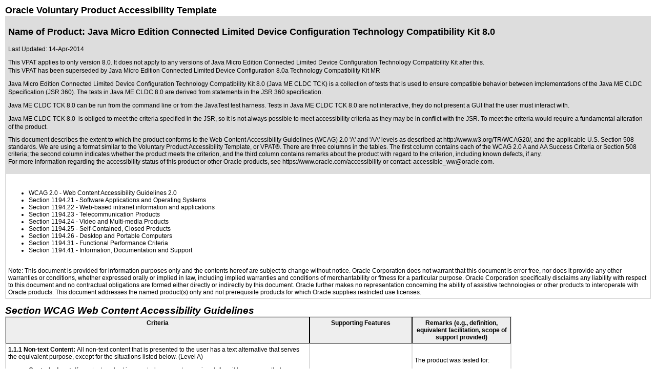

--- FILE ---
content_type: text/html; charset=UTF-8
request_url: https://www.oracle.com/ca-en/corporate/accessibility/templates/t2-4062.html
body_size: 16253
content:




<!-- BEGIN:  oVPAT_C/Display -->






<!DOCTYPE html>

<html lang="en-US" class="no-js"><head>
<title>VPAT - t2-4062</title>
<!--DTM/Launch embed code - Header -->
<script src="//assets.adobedtm.com/6f37a0dc9cdbe818dc4979828b58b88e3f060ea4/satelliteLib-e598c5b61e39a10b402e048e87dd27b0f1cd2d4c.js"></script>

<script>(window.BOOMR_mq=window.BOOMR_mq||[]).push(["addVar",{"rua.upush":"false","rua.cpush":"false","rua.upre":"false","rua.cpre":"false","rua.uprl":"false","rua.cprl":"false","rua.cprf":"false","rua.trans":"SJ-ff011da6-0287-44f9-8646-9435231610fe","rua.cook":"false","rua.ims":"false","rua.ufprl":"false","rua.cfprl":"true","rua.isuxp":"false","rua.texp":"norulematch","rua.ceh":"false","rua.ueh":"false","rua.ieh.st":"0"}]);</script>
                              <script>!function(e){var n="https://s.go-mpulse.net/boomerang/";if("False"=="True")e.BOOMR_config=e.BOOMR_config||{},e.BOOMR_config.PageParams=e.BOOMR_config.PageParams||{},e.BOOMR_config.PageParams.pci=!0,n="https://s2.go-mpulse.net/boomerang/";if(window.BOOMR_API_key="DXNLE-YBWWY-AR74T-WMD99-77VRA",function(){function e(){if(!o){var e=document.createElement("script");e.id="boomr-scr-as",e.src=window.BOOMR.url,e.async=!0,i.parentNode.appendChild(e),o=!0}}function t(e){o=!0;var n,t,a,r,d=document,O=window;if(window.BOOMR.snippetMethod=e?"if":"i",t=function(e,n){var t=d.createElement("script");t.id=n||"boomr-if-as",t.src=window.BOOMR.url,BOOMR_lstart=(new Date).getTime(),e=e||d.body,e.appendChild(t)},!window.addEventListener&&window.attachEvent&&navigator.userAgent.match(/MSIE [67]\./))return window.BOOMR.snippetMethod="s",void t(i.parentNode,"boomr-async");a=document.createElement("IFRAME"),a.src="about:blank",a.title="",a.role="presentation",a.loading="eager",r=(a.frameElement||a).style,r.width=0,r.height=0,r.border=0,r.display="none",i.parentNode.appendChild(a);try{O=a.contentWindow,d=O.document.open()}catch(_){n=document.domain,a.src="javascript:var d=document.open();d.domain='"+n+"';void(0);",O=a.contentWindow,d=O.document.open()}if(n)d._boomrl=function(){this.domain=n,t()},d.write("<bo"+"dy onload='document._boomrl();'>");else if(O._boomrl=function(){t()},O.addEventListener)O.addEventListener("load",O._boomrl,!1);else if(O.attachEvent)O.attachEvent("onload",O._boomrl);d.close()}function a(e){window.BOOMR_onload=e&&e.timeStamp||(new Date).getTime()}if(!window.BOOMR||!window.BOOMR.version&&!window.BOOMR.snippetExecuted){window.BOOMR=window.BOOMR||{},window.BOOMR.snippetStart=(new Date).getTime(),window.BOOMR.snippetExecuted=!0,window.BOOMR.snippetVersion=12,window.BOOMR.url=n+"DXNLE-YBWWY-AR74T-WMD99-77VRA";var i=document.currentScript||document.getElementsByTagName("script")[0],o=!1,r=document.createElement("link");if(r.relList&&"function"==typeof r.relList.supports&&r.relList.supports("preload")&&"as"in r)window.BOOMR.snippetMethod="p",r.href=window.BOOMR.url,r.rel="preload",r.as="script",r.addEventListener("load",e),r.addEventListener("error",function(){t(!0)}),setTimeout(function(){if(!o)t(!0)},3e3),BOOMR_lstart=(new Date).getTime(),i.parentNode.appendChild(r);else t(!1);if(window.addEventListener)window.addEventListener("load",a,!1);else if(window.attachEvent)window.attachEvent("onload",a)}}(),"".length>0)if(e&&"performance"in e&&e.performance&&"function"==typeof e.performance.setResourceTimingBufferSize)e.performance.setResourceTimingBufferSize();!function(){if(BOOMR=e.BOOMR||{},BOOMR.plugins=BOOMR.plugins||{},!BOOMR.plugins.AK){var n="true"=="true"?1:0,t="",a="aoi3mmyxgyvem2lopyyq-f-630bb7b96-clientnsv4-s.akamaihd.net",i="false"=="true"?2:1,o={"ak.v":"39","ak.cp":"82485","ak.ai":parseInt("604074",10),"ak.ol":"0","ak.cr":8,"ak.ipv":4,"ak.proto":"h2","ak.rid":"8455d97","ak.r":47369,"ak.a2":n,"ak.m":"dscx","ak.n":"essl","ak.bpcip":"3.145.182.0","ak.cport":50946,"ak.gh":"23.208.24.112","ak.quicv":"","ak.tlsv":"tls1.3","ak.0rtt":"","ak.0rtt.ed":"","ak.csrc":"-","ak.acc":"","ak.t":"1768848945","ak.ak":"hOBiQwZUYzCg5VSAfCLimQ==0cgde8lSAfSCbqARpn5S4OqN0mVos09g2TAWklIiL2pVn2Ogl/xByDrCAzutkhYnSKS2MbPEyTFvMf27Nn6FPqF9So3Dn6QEnhYsVFo8FBQm/+oqTb0gDczbrT8GV61F6in0gEfkw5RSBp95zDf9PpdDgtP4z18bMGI+PpU/sYkDwlk2N3XWHRXsD/q+A3RO3HuuKpKkiPmC2enp9xwrcIBFjzLW0m6lrYcaQl0+XpC1sQ9lYh5jV1EgnvZDfj2ZGy0iq3VURw7KoOfycQD7zLGhjR/Wr10gLmBDpP2ViFT632bRtzT5fiyq97ilqMm34SCxzNSfLykPaCelJcI3jEBy/zOSCKUz3WM6tU9g0XnGZHLF+mHlzVIaHoxm5W3dI9nTBWc4IUKNdG2O74Gi6RRdjwJPA6ILU/8BUWHhZAw=","ak.pv":"517","ak.dpoabenc":"","ak.tf":i};if(""!==t)o["ak.ruds"]=t;var r={i:!1,av:function(n){var t="http.initiator";if(n&&(!n[t]||"spa_hard"===n[t]))o["ak.feo"]=void 0!==e.aFeoApplied?1:0,BOOMR.addVar(o)},rv:function(){var e=["ak.bpcip","ak.cport","ak.cr","ak.csrc","ak.gh","ak.ipv","ak.m","ak.n","ak.ol","ak.proto","ak.quicv","ak.tlsv","ak.0rtt","ak.0rtt.ed","ak.r","ak.acc","ak.t","ak.tf"];BOOMR.removeVar(e)}};BOOMR.plugins.AK={akVars:o,akDNSPreFetchDomain:a,init:function(){if(!r.i){var e=BOOMR.subscribe;e("before_beacon",r.av,null,null),e("onbeacon",r.rv,null,null),r.i=!0}return this},is_complete:function(){return!0}}}}()}(window);</script></head>
<body>
<div>
<div align="center"><link href="https://www.oracle.com/asset/web/css/ocom.css" rel="stylesheet" type="text/css" /> <div align="left"><div align="center"><div align="left"><div id="topofpage"><table width="100%" border="0" cellpadding="0" cellspacing="0"> <tbody><tr> <td valign="middle"><span class="topstoryhead"><a name="topofpage">Oracle Voluntary Product Accessibility Template</a></span></td> </tr> </tbody></table></div> <div><table width="100%" cellspacing="0" cellpadding="4" bordercolor="#dddddd" border="1" summary="" name="Introduction"> <tbody><tr valign="top" bgcolor="#dddddd"><td><h1 class="topstoryhead">Name of Product: Java Micro Edition Connected Limited Device Configuration Technology Compatibility Kit 8.0</h1> <p><span class="boldboldcopy">Last Updated:</span> <span class="boldcopy">14-Apr-2014</span></p> <p><span class="bodycopy">This VPAT applies to only version 8.0. It does not apply to any versions of Java Micro Edition Connected Limited Device Configuration Technology Compatibility Kit after this.<br /></span> <span class="bodycopy"> This VPAT has been superseded by <a href="t2-5142.html" class="bodylink">Java Micro Edition Connected Limited Device Configuration 8.0a Technology Compatibility Kit MR</a></span></p> <div class="bodycopy "><p>Java Micro Edition Connected Limited Device Configuration Technology Compatibility Kit 8.0 (Java ME CLDC TCK) is a collection of tests that is used to ensure compatible behavior between implementations of the Java ME CLDC Specification (JSR 360). The tests in Java ME CLDC 8.0 are derived from statements in the JSR 360 specification.</p> <p>Java ME CLDC TCK 8.0 can be run from the command line or from the JavaTest test harness. Tests in Java ME CLDC TCK 8.0 are not interactive, they do not present a GUI that the user must interact with.</p> <p>Java ME CLDC TCK 8.0&nbsp; is obliged to meet the criteria specified in the JSR, so it is not always possible to meet accessibility criteria as they may be in conflict with the JSR. To meet the criteria would require a fundamental alteration of the product.</p></div> <div>This document describes the extent to which the product conforms to the Web Content Accessibility Guidelines (WCAG) 2.0 'A' and 'AA' levels as described at <a href="http://www.w3.org/TR/WCAG20/">http://www.w3.org/TR/WCAG20/</a>, and the applicable <a class="resultspagelink" href="http://www.section508.gov/"> U.S. Section 508 standards</a>. We are using a format similar to the <a href="http://www.itic.org/policy/accessibility/" target="">Voluntary Product Accessibility Template, or VPAT&reg;</a>. There are three columns in the tables. The first column contains each of the WCAG 2.0 A and AA Success Criteria or Section 508 criteria; the second column indicates whether the product meets the criterion, and the third column contains remarks about the product with regard to the criterion, including known defects, if any. <p><span class="bodycopy">For more information regarding the accessibility status of this product or other Oracle products, see <a href="https://www.oracle.com/accessibility" class="bodylink">https://www.oracle.com/accessibility</a> or contact: <a href="mailto:%20accessible_ww@oracle.com" class="bodylink">accessible_ww@oracle.com</a>.</span></p></div></td> </tr> <tr> <td valign="top" align="left" colspan="2"><p class="bodycopy">&nbsp;</p> <ul> <li><a class="bodylink" href="#sWCAG"> WCAG 2.0</a> - Web Content Accessibility Guidelines 2.0</li> <li><a class="bodylink" href="#s1194.21"> Section 1194.21</a> - Software Applications and Operating Systems</li> <li><a class="bodylink" href="#s1194.22">Section 1194.22</a> - Web-based intranet information and applications</li> <li><a class="bodylink" href="#s1194.23">Section 1194.23</a> - Telecommunication Products</li> <li><a class="bodylink" href="#s1194.24">Section 1194.24</a> - Video and Multi-media Products</li> <li><a class="bodylink" href="#s1194.25">Section 1194.25</a> - Self-Contained, Closed Products</li> <li><a class="bodylink" href="#s1194.26">Section 1194.26</a> - Desktop and Portable Computers</li> <li><a class="bodylink" href="#s1194.31">Section 1194.31</a> - Functional Performance Criteria</li> <li><a class="bodylink" href="#s1194.41">Section 1194.41</a> - Information, Documentation and Support</li> </ul> <br />Note: This document is provided for information purposes only and the contents hereof are subject to change without notice. Oracle Corporation does not warrant that this document is error free, nor does it provide any other warranties or conditions, whether expressed orally or implied in law, including implied warranties and conditions of merchantability or fitness for a particular purpose. Oracle Corporation specifically disclaims any liability with respect to this document and no contractual obligations are formed either directly or indirectly by this document. Oracle further makes no representation concerning the ability of assistive technologies or other products to interoperate with Oracle products. This document addresses the named product(s) only and not prerequisite products for which Oracle supplies restricted use licenses.</td></tr> </tbody></table> <br /> <table cellspacing="0" cellpadding="4" bordercolor="#dddddd" border="1"> <caption class="parahead1" style="text-align:left;"><h3><em><a name="sWCAG"></a>Section WCAG Web Content Accessibility Guidelines</em></h3> </caption> <tbody><tr valign="top" align="left"> <th scope="col" class="boldbodycopy" bgcolor="#eeeeee" width="583"><div align="center">Criteria</div></th> <th scope="col" class="boldbodycopy" bgcolor="#eeeeee" width="190"><div align="center">Supporting Features</div></th><th scope="col" class="boldbodycopy" abbr="Remarks" bgcolor="#eeeeee" width="183"><div align="center">Remarks (e.g., definition, equivalent facilitation, scope of support provided)</div></th> </tr> <tr> <td width="583" scope="row"><strong>1.1.1 Non-text Content: </strong>All non-text content that is presented to the user has a text alternative that serves the equivalent purpose, except for the situations listed below. (Level A) <ul> <li><strong>Controls, Input: </strong>If non-text content is a control or accepts user input, then it has a name that describes its purpose. (Refer to Guideline 4.1 for additional requirements for controls and content that accepts user input.)</li> <li><strong>Time-Based Media: </strong>If non-text content is time-based media, then text alternatives at least provide descriptive identification of the non-text content. (Refer to Guideline 1.2 for additional requirements for media.)</li> <li><strong>Test: </strong>If non-text content is a test or exercise that would be invalid if presented in text, then text alternatives at least provide descriptive identification of the non-text content.</li> <li><strong>Sensory:</strong> If non-text content is primarily intended to create a specific sensory experience, then text alternatives at least provide descriptive identification of the non-text content.</li> <li><strong>CAPTCHA:</strong> If the purpose of non-text content is to confirm that content is being accessed by a person rather than a computer, then text alternatives that identify and describe the purpose of the non-text content are provided, and alternative forms of CAPTCHA using output modes for different types of sensory perception are provided to accommodate different disabilities.</li> <li><strong>Decoration, Formatting, Invisible:</strong> If non-text content is pure decoration, is used only for visual formatting, or is not presented to users, then it is implemented in a way that it can be ignored by assistive technology.</li> </ul></td> <td width="190">Product has been developed to conform to this standard subject to the remarks on the right.</td> <td width="183"><p>The product was tested for:</p> <ul> <li>Controls that accept user input are used.</li> <li>These controls do not have alternative text as they would be in conflict with the JSR.</li> <li>Time-Based Media is not used.</li> <li>Content that creates a sensory experience is not used.</li> <li>Decoration, Formatting, Invisible content is not used.</li> <li>CAPTCHAs are not used.</li> </ul></td> </tr> <tr> <td width="583" scope="row"><strong class="sc-handle">1.2.1 Audio-only and Video-only (Prerecorded):</strong> For prerecorded audio-only and prerecorded video-only media, the following are true, except when the audio or video is a media alternative for text and is clearly labeled as such: (Level A) <ul><li><p><strong class="sc-handle">Prerecorded Audio-only: </strong>An alternative for time-based media is provided that presents equivalent information for prerecorded audio-only content.</p></li><li><p><strong class="sc-handle">Prerecorded Video-only: </strong>Either an alternative for time-based media or an audio track is provided that presents equivalent information for prerecorded video-only content.</p></li></ul></td> <td width="190">Product has been developed to conform to this standard subject to the remarks on the right.</td> <td width="183"><p>The product was tested for:</p> <ul> <li>No Pre-recorded audio-only or video-only content is being used</li> </ul></td> </tr> <tr> <td width="583" scope="row"><strong>1.2.2 Captions (Prerecorded):</strong> Captions are provided for all prerecorded audio content in synchronized media, except when the media is a media alternative for text and is clearly labeled as such. (Level A)</td> <td width="190">Product has been developed to conform to this standard subject to the remarks on the right.</td> <td width="183"><p>The product was tested for:</p> <ul> <li>No Pre-recorded video content is being used</li> </ul></td> </tr> <tr> <td width="583" scope="row"><strong>1.2.3 Audio Description or Media Alternative (Prerecorded): </strong>An alternative for time-based media or audio description of the prerecorded video content is provided for synchronized media, except when the media is a media alternative for text and is clearly labeled as such. (Level A)</td> <td width="190">Product has been developed to conform to this standard subject to the remarks on the right.</td> <td width="183"><p>The product was tested for:</p> <ul> <li>No pre-recorded video is being used</li> </ul></td> </tr> <tr> <td width="583" scope="row"><strong>1.2.4 Captions (Live):</strong> Captions are provided for all live audio content in synchronized media. (Level AA)</td> <td width="190">Product has been developed to conform to this standard subject to the remarks on the right.</td> <td width="183"><p>The product was tested for:</p> <ul> <li>No live audio content in video is being used</li> </ul></td> </tr> <tr> <td width="583" scope="row"><strong>1.2.5 Audio Description (Prerecorded):</strong> Audio description is provided for all prerecorded video content in synchronized media. (Level AA)</td> <td width="190">Product has been developed to conform to this standard subject to the remarks on the right.</td> <td width="183"><p>The product was tested for<em> </em>:</p> <ul> <li>No pre-recorded video is being used</li> </ul></td> </tr> <tr> <td width="583" scope="row"><strong>1.3.1 Info and Relationships:</strong> Information, structure, and relationships conveyed through presentation can be programmatically determined or are available in text. (Level A)</td> <td width="190">Product has been developed to conform to this standard subject to the remarks on the right.</td> <td width="183"><p>The product was tested for:</p> <ul> <li>Lists are contained within a List component</li> </ul></td> </tr> <tr> <td width="583" scope="row"><strong>1.3.2 Meaningful Sequence:</strong> When the sequence in which content is presented affects its meaning, a correct reading sequence can be programmatically determined. (Level A)</td> <td width="190">Product has been developed to conform to this standard subject to the remarks on the right.</td> <td width="183"><p>The product was tested for:</p> <ul> <li>The accessibility hierarchy is logical.</li> </ul></td> </tr> <tr> <td width="583" scope="row"><strong>1.3.3 Sensory Characteristics:</strong> Instructions provided for understanding and operating content do not rely solely on sensory characteristics of components such as shape, size, visual location, orientation, or sound. (Level A)<br /> <em>Note:</em> For requirements related to color, refer to Guideline 1.4.</td> <td width="190">Product has been developed to conform to this standard subject to the remarks on the right.</td> <td width="183"><p>The product was tested for:</p> <ul> <li>Sensory characteristics are not used</li> </ul></td> </tr> <tr> <td width="583" scope="row"><strong>1.4.1 Use of Color:</strong> Color is not used as the only visual means of conveying information, indicating an action, prompting a response, or distinguishing a visual element. (Level A)<br /> <em>Note:</em> This success criterion addresses color perception specifically. Other forms of perception are covered in Guideline 1.3 including programmatic access to color and other visual presentation coding.</td> <td width="190">Product has been developed to conform to this standard subject to the remarks on the right.</td> <td width="183"><p>The product was tested for:</p> <ul> <li>Information conveyed by color is available in alternative text formats</li> </ul></td> </tr> <tr> <td width="583" scope="row"><strong>1.4.2 Audio Control:</strong> If any audio on a Web page plays automatically for more than 3 seconds, either a mechanism is available to pause or stop the audio, or a mechanism is available to control audio volume independently from the overall system volume level. (Level A)<br /> <em>Note:</em> Since any content that does not meet this success criterion can interfere with a user's ability to use the whole page, all content on the Web page (whether or not it is used to meet other success criteria) must meet this success criterion. See Conformance Requirement 5: Non-Interference.</td> <td width="190">Product has been developed to conform to this standard subject to the remarks on the right.</td> <td width="183"><p>The product was tested for:</p> <ul> <li>No automatically playing audio is used</li> </ul></td> </tr> <tr> <td width="583" scope="row"><strong>1.4.3 Contrast (Minimum):</strong> The visual presentation of text and images of text has a contrast ratio of at least 4.5:1, except for the following: (Level AA)<br /> <ul> <li><strong>Large Text:</strong> Large-scale text and images of large-scale text have a contrast ratio of at least 3:1;</li> <li><strong>Incidental:</strong> Text or images of text that are part of an inactive user interface component, that are pure decoration, that are not visible to anyone, or that are part of a picture that contains significant other visual content, have no contrast requirement.</li> <li><strong>Logotypes:</strong> Text that is part of a logo or brand name has no minimum contrast requirement.</li> </ul></td> <td width="190">Product has been developed to conform to this standard subject to the remarks on the right.</td> <td width="183"><p>The product was tested for:</p> <ul> <li>Text has a contrast ratio of at least 4.5:1</li> <li>This product does not have user selected contrast and color selections.</li> </ul></td> </tr> <tr> <td width="583" scope="row"><strong>1.4.4 Resize text:</strong> Except for captions and images of text, text can be resized without assistive technology up to 200 percent without loss of content or functionality. (Level AA)</td> <td width="190">Product has been developed to conform to this standard subject to the remarks on the right.</td> <td width="183"><p>The product was tested for:</p> <ul> <li>Text can be resized up to 200% without loss of content or functionality when rendered in a GUI-based terminal application that supports text rendering sizes up to 200% larger than normal</li> </ul></td> </tr> <tr> <td width="583" scope="row"><strong>1.4.5 Images of Text:</strong> If the technologies being used can achieve the visual presentation, text is used to convey information rather than images of text except for the following: (Level AA) <ul> <li><strong>Customizable:</strong> The image of text can be visually customized to the user's requirements;</li> <li><strong>Essential:</strong> A particular presentation of text is essential to the information being conveyed.</li> </ul> <em>Note:</em> Logotypes (text that is part of a logo or brand name) are considered essential.</td> <td width="190">Product has been developed to conform to this standard subject to the remarks on the right.</td> <td width="183"><p>The product was tested for:</p> <ul> <li>Images of text are not used</li> </ul></td> </tr> <tr> <td width="583" scope="row"><strong>2.1.1 Keyboard:</strong> All functionality of the content is operable through a keyboard interface without requiring specific timings for individual keystrokes, except where the underlying function requires input that depends on the path of the user's movement and not just the endpoints. (Level A)<br /> <em>Note 1:</em> This exception relates to the underlying function, not the input technique. For example, if using handwriting to enter text, the input technique (handwriting) requires path-dependent input but the underlying function (text input) does not. <br /> <em>Note 2:</em> This does not forbid and should not discourage providing mouse input or other input methods in addition to keyboard operation.</td> <td width="190">Product has been developed to conform to this standard subject to the remarks on the right.</td> <td width="183"><p>The product was tested for:</p> <ul> <li>Ability to perform functions from the keyboard only</li> <li>Logical movement of focus through the controls</li> <li>The ability to use the keyboard aids StickyKeys, ToggleKeys and FilterKeys</li> <li>The GUI is usable through mouse and keyboard input.</li> </ul></td> </tr> <tr> <td width="583" scope="row"><strong>2.1.2 No Keyboard Trap:</strong> If keyboard focus can be moved to a component of the page using a keyboard interface, then focus can be moved away from that component using only a keyboard interface, and, if it requires more than unmodified arrow or tab keys or other standard exit methods, the user is advised of the method for moving focus away. (Level A)<br /> <em>Note:</em> Since any content that does not meet this success criterion can interfere with a user's ability to use the whole page, all content on the Web page (whether it is used to meet other success criteria or not) must meet this success criterion. See Conformance Requirement 5: Non-Interference.</td> <td width="190">Product has been developed to conform to this standard subject to the remarks on the right.</td> <td width="183"><p>The product was tested for:</p> <ul> <li>Movement of focus through each control only using the keyboard, with no &quot;keyboard trap&quot; that prevents focus from moving away from any control</li> <li>Keyboard focus is not used</li> </ul></td> </tr> <tr> <td width="583" scope="row"><strong>2.2.1 Timing Adjustable:</strong> For each time limit that is set by the content, at least one of the following is true: (Level A)<br /> <ul> <li><strong>Turn off:</strong> The user is allowed to turn off the time limit before encountering it; or</li> <li><strong>Adjust:</strong> The user is allowed to adjust the time limit before encountering it over a wide range that is at least ten times the length of the default setting; or</li> <li><strong>Extend:</strong> The user is warned before time expires and given at least 20 seconds to extend the time limit with a simple action (for example, &quot;press the space bar&quot;), and the user is allowed to extend the time limit at least ten times; or</li> <li><strong>Real-time Exception:</strong> The time limit is a required part of a real-time event (for example, an auction), and no alternative to the time limit is possible; or</li> <li><strong>Essential Exception:</strong> The time limit is essential and extending it would invalidate the activity; or</li> <li><strong>20 Hour Exception:</strong> The time limit is longer than 20 hours.</li> </ul> <em>Note:</em> This success criterion helps ensure that users can complete tasks without unexpected changes in content or context that are a result of a time limit. This success criterion should be considered in conjunction with Success Criterion 3.2.1, which puts limits on changes of content or context as a result of user action.</td> <td width="190">Product has been developed to conform to this standard subject to the remarks on the right.</td> <td width="183"><p>The product was tested for:</p> <ul> <li>Time limits are not used</li> </ul></td> </tr> <tr> <td width="583" scope="row"><strong>2.2.2 Pause, Stop, Hide:</strong> For moving, blinking, scrolling, or auto-updating information, all of the following are true: (Level A)<br /> <ul> <li><strong>Moving, blinking, scrolling:</strong> For any moving, blinking or scrolling information that (1) starts automatically, (2) lasts more than five seconds, and (3) is presented in parallel with other content, there is a mechanism for the user to pause, stop, or hide it unless the movement, blinking, or scrolling is part of an activity where it is essential; and</li> <li><strong>Auto-updating:</strong> For any auto-updating information that (1) starts automatically and (2) is presented in parallel with other content, there is a mechanism for the user to pause, stop, or hide it or to control the frequency of the update unless the auto-updating is part of an activity where it is essential.</li> </ul> <em>Note 1:</em> For requirements related to flickering or flashing content, refer to Guideline 2.3. <br /> <em>Note 2:</em> Since any content that does not meet this success criterion can interfere with a user's ability to use the whole page, all content on the Web page (whether it is used to meet other success criteria or not) must meet this success criterion. See Conformance Requirement 5: Non-Interference. <br /> <em>Note 3:</em> Content that is updated periodically by software or that is streamed to the user agent is not required to preserve or present information that is generated or received between the initiation of the pause and resuming presentation, as this may not be technically possible, and in many situations could be misleading to do so. <br /> <em>Note 4:</em> An animation that occurs as part of a preload phase or similar situation can be considered essential if interaction cannot occur during that phase for all users and if not indicating progress could confuse users or cause them to think that content was frozen or broken.</td> <td width="190">Product has been developed to conform to this standard subject to the remarks on the right.</td> <td width="183"><p>The product was tested for:</p> <ul> <li>There is no moving, blinking or scrolling content</li> </ul></td> </tr> <tr> <td width="583" scope="row"><strong>2.3.1 Three Flashes or Below Threshold:</strong> Web pages do not contain anything that flashes more than three times in any one second period, or the flash is below the general flash and red flash thresholds. (Level A)<br /> <em>Note:</em> Since any content that does not meet this success criterion can interfere with a user's ability to use the whole page, all content on the Web page (whether it is used to meet other success criteria or not) must meet this success criterion. See Conformance Requirement 5: Non-Interference.</td> <td width="190">Product has been developed to conform to this standard subject to the remarks on the right.</td> <td width="183"><p>The product was tested for:</p> <ul> <li>No portion of the screen flickers or flashes with a frequency between 2 Hz and 55 Hz</li> </ul></td> </tr> <tr> <td width="583" scope="row"><strong>2.4.1 Bypass Blocks:</strong> A mechanism is available to bypass blocks of content that are repeated on multiple Web pages. (Level A)</td> <td width="190">Product has been developed to conform to this standard subject to the remarks on the right.</td> <td width="183"><p>Oracle non-Web software products, including bundles and suites of software, do not behave as a <a href="http://www.w3.org/TR/wcag2ict/#keyterms_set-of-software">set of software programs</a>&nbsp; as the term is defined. Therefore this guideline does not apply.</p></td> </tr> <tr> <td width="583" scope="row"><strong>2.4.2 Page Titled:</strong> Web pages have titles that describe topic or purpose. (Level A)</td> <td width="190">Product has been developed to conform to this standard subject to the remarks on the right.</td> <td width="183"><p>The product was tested for:</p> <ul> <li>The name of the software application is meaningful.</li> </ul></td> </tr> <tr> <td width="583" scope="row"><strong>2.4.3 Focus Order:</strong> If a Web page can be navigated sequentially and the navigation sequences affect meaning or operation, focusable components receive focus in an order that preserves meaning and operability. (Level A)</td> <td width="190">Product has been developed to conform to this standard subject to the remarks on the right.</td> <td width="183"><p>The product was tested for:</p> <ul> <li>Logical movement through the focusable components using only the keyboard, in an order that follows a meaningful sequence.</li> </ul></td> </tr> <tr> <td width="583" scope="row"><strong>2.4.4 Link Purpose (In Context):</strong> The purpose of each link can be determined from the link text alone or from the link text together with its programmatically determined link context, except where the purpose of the link would be ambiguous to users in general. (Level A)</td> <td width="190">Product has been developed to conform to this standard subject to the remarks on the right.</td> <td width="183"><p>The product was tested for:</p> <ul> <li>Links are used in the GUI. The text of links and their surrounding context is sufficient to describe their purpose.</li> </ul></td> </tr> <tr> <td width="583" scope="row"><strong>2.4.5 Multiple Ways:</strong> More than one way is available to locate a Web page within a set of Web pages except where the Web Page is the result of, or a step in, a process. (Level AA)</td> <td width="190">Product has been developed to conform to this standard subject to the remarks on the right.</td> <td width="183"><p>Oracle non-Web software products, including bundles and suites of software, do not behave as a <a href="http://www.w3.org/TR/wcag2ict/#keyterms_set-of-software">set of software programs</a>&nbsp; as the term is defined. Therefore this guideline does not apply.</p></td> </tr> <tr> <td width="583" scope="row"><strong>2.4.6 Headings and Labels:</strong> Headings and labels describe topic or purpose. (Level AA)</td> <td width="190">Product has been developed to conform to this standard subject to the remarks on the right.</td> <td width="183"><p>The product was tested for:</p> <ul> <li>Headers describe the topic or purpose of the content below them</li> <li>Labels describe the purpose of the associated field</li> </ul></td> </tr> <tr> <td width="583" scope="row"><strong>2.4.7 Focus Visible:</strong> Any keyboard operable user interface has a mode of operation where the keyboard focus indicator is visible. (Level AA)</td> <td width="190">Product has been developed to conform to this standard subject to the remarks on the right.</td> <td width="183"><p>The product was tested for:</p> <ul> <li>Visual indication of the location of the focus</li> </ul></td> </tr> <tr> <td width="583" scope="row"><strong>3.1.1 Language of Page:</strong> The default human language of each Web page can be programmatically determined. (Level A)</td> <td width="190">Product has been developed to conform to this standard subject to the remarks on the right.</td> <td width="183"><p>&quot;Locale/language&rdquo; settings are not used by the product.</p></td> </tr> <tr> <td width="583" scope="row"><strong>3.1.2 Language of Parts:</strong> The human language of each passage or phrase in the content can be programmatically determined except for proper names, technical terms, words of indeterminate language, and words or phrases that have become part of the vernacular of the immediately surrounding text. (Level AA)</td> <td width="190">Product has been developed to conform to this standard subject to the remarks on the right.</td> <td width="183"><p>&quot;Locale/language&rdquo; settings are not used by the product.</p></td> </tr> <tr> <td width="583" scope="row"><strong>3.2.1 On Focus:</strong> When any component receives focus, it does not initiate a change of context. (Level A)</td> <td width="190">Product has been developed to conform to this standard subject to the remarks on the right.</td> <td width="183"><p>The product was tested for:</p> <ul> <li>When an element receives focus, it does not result in a substantial change to the user interface of the software, an additional change of keyboard focus, or the spawning of a new window</li> </ul></td> </tr> <tr> <td width="583" scope="row"><strong>3.2.2 On Input:</strong> Changing the setting of any user interface component does not automatically cause a change of context unless the user has been advised of the behavior before using the component. (Level A)</td> <td width="190">Product has been developed to conform to this standard subject to the remarks on the right.</td> <td width="183"><p>The product was tested for:</p> <ul> <li>Changes in the value of user interface components does not result in a substantial change to the user interface of the software, an additional change of keyboard focus, or the spawning of a new window</li> </ul></td> </tr> <tr> <td width="583" scope="row"><strong>3.2.3 Consistent Navigation:</strong> Navigational mechanisms that are repeated on multiple Web pages within a set of Web pages occur in the same relative order each time they are repeated, unless a change is initiated by the user. (Level AA)</td> <td width="190">Product has been developed to conform to this standard subject to the remarks on the right.</td> <td width="183"><p>Oracle non-Web software products, including bundles and suites of software, do not behave as a <a href="http://www.w3.org/TR/wcag2ict/#keyterms_set-of-software">set of software programs</a>&nbsp; as the term is defined. Therefore this guideline does not apply.</p></td> </tr> <tr> <td width="583" scope="row"><strong>3.2.4 Consistent Identification:</strong> Components that have the same functionality within a set of Web pages are identified consistently. (Level AA)</td> <td width="190">Product has been developed to conform to this standard subject to the remarks on the right.</td> <td width="183"><p>The product was tested for:</p> <ul> <li>Images and controls are used and identified consistently throughout the product</li> </ul></td> </tr> <tr> <td width="583" scope="row"><strong>3.3.1 Error Identification:</strong> If an input error is automatically detected, the item that is in error is identified and the error is described to the user in text. (Level A)</td> <td width="190">Product has been developed to conform to this standard subject to the remarks on the right.</td> <td width="183"><p>The product was tested for:</p> <ul> <li>Proper descriptive error messages that identify the item in error</li> </ul></td> </tr> <tr> <td width="583" scope="row"><strong>3.3.2 Labels or Instructions:</strong> Labels or instructions are provided when content requires user input. (Level A)</td> <td width="190">Product has been developed to conform to this standard subject to the remarks on the right.</td> <td width="183"><p>The product was tested for:</p> <ul> <li>Labels or instructions are provided when the product requires user input</li> </ul></td> </tr> <tr> <td width="583" scope="row"><strong>3.3.3 Error Suggestion:</strong> If an input error is automatically detected and suggestions for correction are known, then the suggestions are provided to the user, unless it would jeopardize the security or purpose of the content. (Level AA)</td> <td width="190">Product has been developed to conform to this standard subject to the remarks on the right.</td> <td width="183"><p>The product was tested for:</p> <ul> <li>Where suggestions for fixing an input error are known, they are provided to the user<br /> &nbsp;</li> </ul></td> </tr> <tr> <td width="583" scope="row"><strong>3.3.4 Error Prevention (Legal, Financial, Data):</strong> For Web pages that cause legal commitments or financial transactions for the user to occur, that modify or delete user-controllable data in data storage systems, or that submit user test responses, at least one of the following is true: (Level AA)<br /> <ol> <li><strong>Reversible:</strong> Submissions are reversible.</li> <li><strong>Checked:</strong> Data entered by the user is checked for input errors and the user is provided an opportunity to correct them.</li> <li><strong>Confirmed:</strong> A mechanism is available for reviewing, confirming, and correcting information before finalizing the submission.</li> </ol></td> <td width="190">Product has been developed to conform to this standard subject to the remarks on the right.</td> <td width="183"><p>The product was tested for:</p> <ul> <li>There are no Legal, Financial, or Data inputs</li> </ul></td> </tr> <tr> <td width="583" scope="row"><strong>4.1.1 Parsing:</strong> In content implemented using markup languages, elements have complete start and end tags, elements are nested according to their specifications, elements do not contain duplicate attributes, and any IDs are unique, except where the specifications allow these features. (Level A)<br /> <em>Note:</em> Start and end tags that are missing a critical character in their formation, such as a closing angle bracket or a mismatched attribute value quotation mark are not complete.</td> <td width="190">Product has been developed to conform to this standard subject to the remarks on the right.</td> <td width="183"><p>The product was tested for:</p> <ul> <li>Markup languages aren't used to generate the user interface</li> </ul></td> </tr> <tr> <td width="583" scope="row"><strong>4.1.2 Name, Role, Value:</strong> For all user interface components (including but not limited to: form elements, links and components generated by scripts), the name and role can be programmatically determined; states, properties, and values that can be set by the user can be programmatically set; and notification of changes to these items is available to user agents, including assistive technologies. (Level A)<br /> <em>Note:</em> This success criterion is primarily for Web authors who develop or script their own user interface components. For example, standard HTML controls already meet this success criterion when used according to specification.</td> <td width="190">Product has been developed to conform to this standard subject to the remarks on the right.</td> <td width="183"><p>The product was tested for:</p> <ul> <li>User interface components have a programmatically associated name and role</li> <li>State information, properties, and values are programmatically exposed for user interface components</li> </ul></td> </tr> </tbody></table> <p><a class="bodylink" href="#topofpage">back to top</a><br />&nbsp;</p> <table cellspacing="0" cellpadding="4" bordercolor="#dddddd" border="1"> <caption class="parahead1" style="text-align:left;"><h3><em><a name="s1194.21"></a>Section 1194.21 Software Applications and Operating Systems</em></h3> </caption> <tbody><tr valign="top" align="left"> <th scope="col" class="boldbodycopy" bgcolor="#eeeeee" width="583"><div align="center">Criteria</div></th> <th scope="col" class="boldbodycopy" bgcolor="#eeeeee" width="190"><div align="center">Supporting Features</div></th><th scope="col" class="boldbodycopy" abbr="Remarks" bgcolor="#eeeeee" width="183"><div align="center">Remarks (e.g., definition, equivalent facilitation, scope of support provided)</div></th> </tr> <tr> <td width="583" scope="row"><a name="q2101"></a><strong>1194.21(a)</strong> When software is designed to run on a system that has a keyboard, product functions shall be executable from a keyboard where the function itself or the result of performing a function can be discerned textually.</td> <td width="190">Product has been developed to conform to this standard subject to the remarks on the right.</td> <td width="183"><p>The product was tested for:</p> <ul> <li>Ability to perform functions from the keyboard only</li> <li>Logical movement of focus through the controls</li> <li>The ability to use the keyboard aids StickyKeys, ToggleKeys and FilterKeys</li> <li>The GUI is usable through mouse and keyboard input.</li> <li>Logical movement through the focusable components using only the keyboard, in an order that follows a meaningful sequence.</li> </ul></td> </tr> <tr> <td width="583" scope="row"><a name="q2102"></a><strong>1194.21(b)</strong> Applications shall not disrupt or disable activated features of other products that are identified as accessibility features, where those features are developed and documented according to industry standards. Applications also shall not disrupt or disable activated features of any operating system that are identified as accessibility features where the application programming interface for those accessibility features has been documented by the manufacturer of the operating system and is available to the product developer.</td> <td width="190">Product has been developed to conform to this standard subject to the remarks on the right.</td> <td width="183"><p>The product was tested for:</p> <ul> <li>Ability to perform functions from the keyboard only</li> <li>Logical movement of focus through the controls</li> <li>The ability to use the keyboard aids StickyKeys, ToggleKeys and FilterKeys</li> <li>The GUI is usable through mouse and keyboard input.</li> </ul></td> </tr> <tr> <td width="583" scope="row"><a name="q2103"></a><strong>1194.21(c)</strong> A well-defined on-screen indication of the current focus shall be provided that moves among interactive interface elements as the input focus changes. The focus shall be programmatically exposed so that assistive technology can track focus and focus changes.</td> <td width="190">Product has been developed to conform to this standard subject to the remarks on the right.</td> <td width="183"><p>The product was tested for:</p> <ul> <li>Visual indication of the location of the focus</li> <li>User interface components have a programmatically associated name and role</li> <li>State information, properties, and values are programmatically exposed for user interface components</li> </ul></td> </tr> <tr> <td width="583" scope="row"><a name="q2104"></a><strong>1194.21(d)</strong> Sufficient information about a user interface element including the identity, operation and state of the element shall be available to assistive technology. When an image represents a program element, the information conveyed by the image must also be available in text.</td> <td width="190">Product has been developed to conform to this standard subject to the remarks on the right.</td> <td width="183"><p>The product was tested for:</p> <ul> <li>User interface components have a programmatically associated name and role</li> <li>State information, properties, and values are programmatically exposed for user interface components</li> </ul></td> </tr> <tr> <td width="583" scope="row"><a name="q2105"></a><strong>1194.21(e)</strong> When bitmap images are used to identify controls, status indicators, or other programmatic elements, the meaning assigned to those images shall be consistent throughout an application's performance.</td> <td width="190">Product has been developed to conform to this standard subject to the remarks on the right.</td> <td width="183"><p>The product was tested for:</p> <ul> <li>Images and controls are used and identified consistently throughout the product</li> </ul></td> </tr> <tr> <td width="583" scope="row"><a name="q2106"></a><strong>1194.21(f)</strong> Textual information shall be provided through operating system functions for displaying text. The minimum information that shall be made available is text content, text input caret location, and text attributes.</td> <td width="190">Product has been developed to conform to this standard subject to the remarks on the right.</td> <td width="183"><p>The product was tested for:</p> <ul> <li>Text information is provided based on the underlying OS environment.</li> </ul></td> </tr> <tr> <td width="583" scope="row"><a name="q2107"></a><strong>1194.21(g)</strong> Applications shall not override user selected contrast and color selections and other individual display attributes.</td> <td width="190">Product has been developed to conform to this standard subject to the remarks on the right.</td> <td width="183"><p>The product was tested for:</p> <ul> <li>Text has a contrast ratio of at least 4.5:1</li> <li>This product does not have user selected contrast and color selections.</li> </ul></td> </tr> <tr> <td width="583" scope="row"><a name="q2108"></a><strong>1194.21(h)</strong> When animation is displayed, the information shall be displayable in at least one non-animated presentation mode at the option of the user.</td> <td width="190">Product has been developed to conform to this standard subject to the remarks on the right.</td> <td width="183"><p>The product was tested for:</p> <ul> <li>There is no moving, blinking or scrolling content</li> </ul></td> </tr> <tr> <td width="583" scope="row"><a name="q2109"></a><strong>1194.21(i)</strong> Color coding shall not be used as the only means of conveying information, indicating an action, prompting a response, or distinguishing a visual element.</td> <td width="190">Product has been developed to conform to this standard subject to the remarks on the right.</td> <td width="183"><p>The product was tested for:</p> <ul> <li>Information conveyed by color is available in alternative text formats</li> </ul></td> </tr> <tr> <td width="583" scope="row"><a name="q2110"></a><strong>1194.21(j)</strong> When a product permits a user to adjust color and contrast settings, a variety of color selections capable of producing a range of contrast levels shall be provided.</td> <td width="190">Product has been developed to conform to this standard subject to the remarks on the right.</td> <td width="183"><p>The product was tested for:</p> <ul> <li>Text has a contrast ratio of at least 4.5:1</li> <li>This product does not have user selected contrast and color selections.</li> </ul></td> </tr> <tr> <td width="583" scope="row"><a name="q2111"></a><strong>1194.21(k)</strong> Software shall not use flashing or blinking text, objects, or other elements having a flash or blink frequency greater than 2 Hz and lower than 55 Hz.</td> <td width="190">Product has been developed to conform to this standard subject to the remarks on the right.</td> <td width="183"><p>The product was tested for:</p> <ul> <li>No portion of the screen flickers or flashes with a frequency between 2 Hz and 55 Hz</li> </ul></td> </tr> <tr> <td width="583" scope="row"><a name="q2112"></a><strong>1194.21(l)</strong> When electronic forms are used, the form shall allow people using assistive technology to access the information, field elements, and functionality required for completion and submission of the form, including all directions and cues.</td> <td width="190">Product has been developed to conform to this standard subject to the remarks on the right.</td> <td width="183"><p>The product was tested for:</p> <ul> <li>Labels or instructions are provided when the product requires user input</li> <li>User interface components have a programmatically associated name and role</li> <li>State information, properties, and values are programmatically exposed for user interface components</li> </ul></td> </tr> </tbody></table> <p><a class="bodylink" href="#topofpage">back to top</a><br />&nbsp;</p> <table cellspacing="0" cellpadding="4" bordercolor="#dddddd" border="1"> <caption class="parahead1" style="text-align:left;"><h3><em><a name="s1194.22"></a>Section 1194.22 Web-based Internet Information and Applications</em></h3> </caption> <tbody><tr valign="top" align="left"> <th scope="col" class="boldbodycopy" bgcolor="#eeeeee" width="583"><div align="center">Criteria</div></th> <th scope="col" class="boldbodycopy" bgcolor="#eeeeee" width="190"><div align="center">Supporting Features</div></th><th scope="col" class="boldbodycopy" abbr="Remarks" bgcolor="#eeeeee" width="183"><div align="center">Remarks (e.g., definition, equivalent facilitation, scope of support provided)</div></th> </tr> <tr> <td width="583" scope="row"><a name="q2201"></a><strong>1194.22(a)</strong> A text equivalent for every non-text element shall be provided (e.g., via &quot;alt&quot;, &quot;longdesc&quot;, or in element content).</td> <td width="190">Not Applicable</td> <td width="183">&nbsp;</td> </tr> <tr> <td width="583" scope="row"><a name="q2202"></a><strong>1194.22(b)</strong> Equivalent alternatives for any multimedia presentation shall be synchronized with the presentation.</td> <td width="190">Not Applicable</td> <td width="183">&nbsp;</td> </tr> <tr> <td width="583" scope="row"><a name="q2203"></a><strong>1194.22(c)</strong> Web pages shall be designed so that all information conveyed with color is also available without color, for example from context or markup.</td> <td width="190">Not Applicable</td> <td width="183">&nbsp;</td> </tr> <tr> <td width="583" scope="row"><a name="q2204"></a><strong>1194.22(d)</strong> Documents shall be organized so they are readable without requiring an associated style sheet.</td> <td width="190">Not Applicable</td> <td width="183">&nbsp;</td> </tr> <tr> <td width="583" scope="row"><a name="q2205"></a><strong>1194.22(e)</strong> Redundant text links shall be provided for each active region of a server-side image map.</td> <td width="190">Not Applicable</td> <td width="183">&nbsp;</td> </tr> <tr> <td width="583" scope="row"><a name="q2206"></a><strong>1194.22(f)</strong> Client-side image maps shall be provided instead of server-side image maps except where the regions cannot be defined with an available geometric shape.</td> <td width="190">Not Applicable</td> <td width="183">&nbsp;</td> </tr> <tr> <td width="583" scope="row"><a name="q2207"></a><strong>1194.22(g)</strong> Row and column headers shall be identified for data tables.</td> <td width="190">Not Applicable</td> <td width="183">&nbsp;</td> </tr> <tr> <td width="583" scope="row"><a name="q2208"></a><strong>1194.22(h)</strong> Markup shall be used to associate data cells and header cells for data tables that have two or more logical levels of row or column headers.</td> <td width="190">Not Applicable</td> <td width="183">&nbsp;</td> </tr> <tr> <td width="583" scope="row"><a name="q2209"></a><strong>1194.22(i)</strong> Frames shall be titled with text that facilitates frame identification and navigation.</td> <td width="190">Not Applicable</td> <td width="183">&nbsp;</td> </tr> <tr> <td width="583" scope="row"><a name="q2210"></a><strong>1194.22(j)</strong> Pages shall be designed to avoid causing the screen to flicker with a frequency greater than 2 Hz and lower than 55 Hz.</td> <td width="190">Not Applicable</td> <td width="183">&nbsp;</td> </tr> <tr> <td width="583" scope="row"><a name="q2211"></a><strong>1194.22(k)</strong> A text-only page, with equivalent information or functionality, shall be provided to make a web site comply with the provisions of this part, when compliance cannot be accomplished in any other way. The content of the text-only page shall be updated whenever the primary page changes.</td> <td width="190">Not Applicable</td> <td width="183">&nbsp;</td> </tr> <tr> <td width="583" scope="row"><a name="q2212"></a><strong>1194.22(l)</strong> When pages utilize scripting languages to display content, or to create interface elements, the information provided by the script shall be identified with functional text that can be read by assistive technology.</td> <td width="190">Not Applicable</td> <td width="183">&nbsp;</td> </tr> <tr> <td width="583" scope="row"><a name="q2213"></a><strong>1194.22(m)</strong> When a web page requires that an applet, plug-in or other application be present on the client system to interpret page content, the page must provide a link to a plug-in or applet that complies with &sect;1194.21(a) through (l).</td> <td width="190">Not Applicable</td> <td width="183">&nbsp;</td> </tr> <tr> <td width="583" scope="row"><a name="q2214"></a><strong>1194.22(n)</strong> When electronic forms are designed to be completed on-line, the form shall allow people using assistive technology to access the information, field elements, and functionality required for completion and submission of the form, including all directions and cues.</td> <td width="190">Not Applicable</td> <td width="183">&nbsp;</td> </tr> <tr> <td width="583" scope="row"><a name="q2215"></a><strong>1194.22(o)</strong> A method shall be provided that permits users to skip repetitive navigation links.</td> <td width="190">Not Applicable</td> <td width="183">&nbsp;</td> </tr> <tr> <td width="583" scope="row"><a name="q2216"></a><strong>1194.22(p)</strong> When a timed response is required, the user shall be alerted and given sufficient time to indicate more time is required.</td> <td width="190">Not Applicable</td> <td width="183">&nbsp;</td> </tr> </tbody></table> <p>Note to 1194.22: The Board interprets paragraphs (a) through (k) of this section as consistent with the following priority 1 Checkpoints of the Web Content Accessibility Guidelines 1.0 (WCAG 1.0) (May 5 1999) published by the Web Accessibility Initiative of the World Wide Web Consortium: Paragraph (a) - 1.1, (b) - 1.4, (c) - 2.1, (d) - 6.1, (e) - 1.2, (f) - 9.1, (g) - 5.1, (h) - 5.2, (i) - 12.1, (j) - 7.1, (k) - 11.4.</p> <p><a class="bodylink" href="#topofpage">back to top</a><br />&nbsp;</p> <table cellspacing="0" cellpadding="4" bordercolor="#dddddd" border="1"> <caption class="parahead1" style="text-align:left;"><h3><em><a name="s1194.23"></a>Section 1194.23 Telecommunications Products</em></h3> </caption> <tbody><tr valign="top" align="left"> <th scope="col" class="boldbodycopy" bgcolor="#eeeeee" width="583"><div align="center">Criteria</div></th> <th scope="col" class="boldbodycopy" bgcolor="#eeeeee" width="190"><div align="center">Supporting Features</div></th><th scope="col" class="boldbodycopy" abbr="Remarks" bgcolor="#eeeeee" width="183"><div align="center">Remarks (e.g., definition, equivalent facilitation, scope of support provided)</div></th> </tr> <tr> <td width="583" scope="row"><a name="q2301"></a><strong>1194.23(a)</strong> Telecommunications products or systems which provide a function allowing voice communication and which do not themselves provide a TTY functionality shall provide a standard non-acoustic connection point for TTYs. Microphones shall be capable of being turned on and off to allow the user to intermix speech with TTY use.</td> <td width="190">Not Applicable</td> <td width="183">&nbsp;</td> </tr> <tr> <td width="583" scope="row"><a name="q2302"></a><strong>1194.23(b)</strong> Telecommunications products which include voice communication functionality shall support all commonly used cross-manufacturer non-proprietary standard TTY signal protocols.</td> <td width="190">Not Applicable</td> <td width="183">&nbsp;</td> </tr> <tr> <td width="583" scope="row"><a name="q2303"></a><strong>1194.23(c)</strong> Voice mail, auto-attendant, and interactive voice response telecommunications systems shall be usable by TTY users with their TTYs.</td> <td width="190">Not Applicable</td> <td width="183">&nbsp;</td> </tr> <tr> <td width="583" scope="row"><a name="q2304"></a><strong>1194.23(d)</strong> Voice mail, messaging, auto-attendant, and interactive voice response telecommunications systems that require a response from a user within a time interval, shall give an alert when the time interval is about to run out, and shall provide sufficient time for the user to indicate more time is required.</td> <td width="190">Not Applicable</td> <td width="183">&nbsp;</td> </tr> <tr> <td width="583" scope="row"><a name="q2305"></a><strong>1194.23(e)</strong> Where provided, caller identification and similar telecommunications functions shall also be available for users of TTYs, and for users who cannot see displays.</td> <td width="190">Not Applicable</td> <td width="183">&nbsp;</td> </tr> <tr> <td width="583" scope="row"><a name="q2306"></a><strong>1194.23(f)</strong> For transmitted voice signals, telecommunications products shall provide a gain adjustable up to a minimum of 20 dB. For incremental volume control, at least one intermediate step of 12 dB of gain shall be provided.</td> <td width="190">Not Applicable</td> <td width="183">&nbsp;</td> </tr> <tr> <td width="583" scope="row"><a name="q2307"></a><strong>1194.23(g)</strong> If the telecommunications product allows a user to adjust the receive volume, a function shall be provided to automatically reset the volume to the default level after every use.</td> <td width="190">Not Applicable</td> <td width="183">&nbsp;</td> </tr> <tr> <td width="583" scope="row"><a name="q2308"></a><strong>1194.23(h)</strong> Where a telecommunications product delivers output by an audio transducer which is normally held up to the ear, a means for effective magnetic wireless coupling to hearing technologies shall be provided.</td> <td width="190">Not Applicable</td> <td width="183">&nbsp;</td> </tr> <tr> <td width="583" scope="row"><a name="q2309"></a><strong>1194.23(i)</strong> Interference to hearing technologies (including hearing aids, cochlear implants, and assistive listening devices) shall be reduced to the lowest possible level that allows a user of hearing technologies to utilize the telecommunications product.</td> <td width="190">Not Applicable</td> <td width="183">&nbsp;</td> </tr> <tr> <td width="583" scope="row"><a name="q2310"></a><strong>1194.23(j)</strong> Products that transmit or conduct information or communication, shall pass through cross-manufacturer, non-proprietary, industry-standard codes, translation protocols, formats or other information necessary to provide the information or communication in a usable format. Technologies which use encoding, signal compression, format transformation, or similar techniques shall not remove information needed for access or shall restore it upon delivery.</td> <td width="190">Not Applicable</td> <td width="183">&nbsp;</td> </tr> <tr> <td width="583" scope="row"><a name="q2311"></a><strong>1194.23(k)(1)</strong> For products which have mechanically operated controls or keys, controls and keys shall be tactilely discernible without activating the controls or keys.</td> <td width="190">Not Applicable</td> <td width="183">&nbsp;</td> </tr> <tr> <td width="583" scope="row"><a name="q2312"></a><strong>1194.23(k)(2)</strong> For products which have mechanically operated controls or keys, controls do not require tight grasping, pinching or twisting of the wrist to operate.</td> <td width="190">Not Applicable</td> <td width="183">&nbsp;</td> </tr> <tr> <td width="583" scope="row"><a name="q2313"></a><strong>1194.23(k)(3)</strong> If key repeat is supported, the delay before repeat shall be adjustable to at least 2 seconds. Key repeat rate shall be adjustable to 2 seconds per character.</td> <td width="190">Not Applicable</td> <td width="183">&nbsp;</td> </tr> <tr> <td width="583" scope="row"><a name="q2314"></a><strong>1194.23(k)(4)</strong> The status of all locking or toggle controls or keys shall be visually discernible, and discernible either through touch or sound.</td> <td width="190">Not Applicable</td> <td width="183">&nbsp;</td> </tr> </tbody></table> <p><a class="bodylink" href="#topofpage">back to top</a><br />&nbsp;</p> <table cellspacing="0" cellpadding="4" bordercolor="#dddddd" border="1"> <caption class="parahead1" style="text-align:left;"><h3><em><a name="s1194.24"></a>Section 1194.24 Video and Multimedia Products</em></h3> </caption> <tbody><tr valign="top" align="left"> <th scope="col" class="boldbodycopy" bgcolor="#eeeeee" width="583"><div align="center">Criteria</div></th> <th scope="col" class="boldbodycopy" bgcolor="#eeeeee" width="190"><div align="center">Supporting Features</div></th><th scope="col" class="boldbodycopy" abbr="Remarks" bgcolor="#eeeeee" width="183"><div align="center">Remarks (e.g., definition, equivalent facilitation, scope of support provided)</div></th> </tr> <tr> <td width="583" scope="row"><a name="q2401"></a><strong>1194.24(a)</strong> All analog television displays 13 inches and larger, and computer equipment that includes analog television receiver or display circuitry, shall be equipped with caption decoder circuitry which appropriately receives, decodes, and displays closed captions from broadcast, cable, videotape, and DVD signals. As soon as practicable, but not later than July 1, 2002, widescreen digital television (DTV) displays measuring at least 7.8 inches vertically, DTV sets with conventional displays measuring at least 13 inches vertically, and stand-alone DTV tuners, whether or not they are marketed with display screens, and computer equipment that includes DTV receiver or display circuitry, shall be equipped with caption decoder circuitry which appropriately receives, decodes, and displays closed captions from broadcast, cable, videotape, and DVD signals.</td> <td width="190">Not Applicable</td> <td width="183">&nbsp;</td> </tr> <tr> <td width="583" scope="row"><a name="q2402"></a><strong>1194.24(b)</strong> Television tuners, including tuner cards for use in computers, shall be equipped with secondary audio program playback circuitry.</td> <td width="190">Not Applicable</td> <td width="183">&nbsp;</td> </tr> <tr> <td width="583" scope="row"><a name="q2403"></a><strong>1194.24(c)</strong> All training and informational video and multimedia productions which support the agency's mission, regardless of format, that contain speech or other audio information necessary for the comprehension of the content, shall be open or closed captioned.</td> <td width="190">Not Applicable</td> <td width="183">&nbsp;</td> </tr> <tr> <td width="583" scope="row"><a name="q2404"></a><strong>1194.24(d)</strong> All training and informational video and multimedia productions which support the agency's mission, regardless of format, that contain visual information necessary for the comprehension of the content, shall be audio described.</td> <td width="190">Not Applicable</td> <td width="183">&nbsp;</td> </tr> <tr> <td width="583" scope="row"><a name="q2405"></a><strong>1194.24(e)</strong> Display or presentation of alternate text presentation or audio descriptions shall be user-selectable unless permanent.</td> <td width="190">Not Applicable</td> <td width="183">&nbsp;</td> </tr> </tbody></table> <p><a class="bodylink" href="#topofpage">back to top</a><br />&nbsp;</p> <table cellspacing="0" cellpadding="4" bordercolor="#dddddd" border="1"> <caption class="parahead1" style="text-align:left;"><h3><em><a name="s1194.25"></a>Section 1194.25 Self Contained, Closed Products</em></h3> </caption> <tbody><tr valign="top" align="left"> <th scope="col" class="boldbodycopy" bgcolor="#eeeeee" width="583"><div align="center">Criteria</div></th> <th scope="col" class="boldbodycopy" bgcolor="#eeeeee" width="190"><div align="center">Supporting Features</div></th><th scope="col" class="boldbodycopy" abbr="Remarks" bgcolor="#eeeeee" width="183"><div align="center">Remarks (e.g., definition, equivalent facilitation, scope of support provided)</div></th> </tr> <tr> <td width="583" scope="row"><a name="q2501"></a><strong>1194.25(a)</strong> Self contained products shall be usable by people with disabilities without requiring an end-user to attach assistive technology to the product. Personal headsets for private listening are not assistive technology.</td> <td width="190">Not Applicable</td> <td width="183">&nbsp;</td> </tr> <tr> <td width="583" scope="row"><a name="q2502"></a><strong>1194.25(b)</strong> When a timed response is required, the user shall be alerted and given sufficient time to indicate more time is required.</td> <td width="190">Not Applicable</td> <td width="183">&nbsp;</td> </tr> <tr> <td width="583" scope="row"><a name="q2503"></a><strong>1194.25(c)</strong> Where a product utilizes touchscreens or contact-sensitive controls, an input method shall be provided that complies with Section 1194.23 (k) (1) through (4).</td> <td width="190">Not Applicable</td> <td width="183">&nbsp;</td> </tr> <tr> <td width="583" scope="row"><a name="q2504"></a><strong>1194.25(d)</strong> When biometric forms of user identification or control are used, an alternative form of identification or activation, which does not require the user to possess particular biological characteristics, shall also be provided.</td> <td width="190">Not Applicable</td> <td width="183">&nbsp;</td> </tr> <tr> <td width="583" scope="row"><a name="q2505"></a><strong>1194.25(e)</strong> When products provide auditory output, the audio signal shall be provided at a standard signal level through an industry standard connector that will allow for private listening. The product must provide the ability to interrupt, pause, and restart the audio at anytime.</td> <td width="190">Not Applicable</td> <td width="183">&nbsp;</td> </tr> <tr> <td width="583" scope="row"><a name="q2506"></a><strong>1194.25(f)</strong> When products deliver voice output in a public area, incremental volume control shall be provided with output amplification up to a level of at least 65 dB. Where the ambient noise level of the environment is above 45 dB, a volume gain of at least 20 dB above the ambient level shall be user selectable. A function shall be provided to automatically reset the volume to the default level after every use.</td> <td width="190">Not Applicable</td> <td width="183">&nbsp;</td> </tr> <tr> <td width="583" scope="row"><a name="q2507"></a><strong>1194.25(g)</strong> Color coding shall not be used as the only means of conveying information, indicating an action, prompting a response, or distinguishing a visual element.</td> <td width="190">Not Applicable</td> <td width="183">&nbsp;</td> </tr> <tr> <td width="583" scope="row"><a name="q2508"></a><strong>1194.25(h)</strong> When a product permits a user to adjust color and contrast settings, a range of color selections capable of producing a variety of contrast levels shall be provided.</td> <td width="190">Not Applicable</td> <td width="183">&nbsp;</td> </tr> <tr> <td width="583" scope="row"><a name="q2509"></a><strong>1194.25(i)</strong> Products shall be designed to avoid causing the screen to flicker with a frequency greater than 2 Hz and lower than 55 Hz.</td> <td width="190">Not Applicable</td> <td width="183">&nbsp;</td> </tr> <tr> <td width="583" scope="row"><a name="q2510"></a><strong>1194.25(j)(1)</strong> The position of any operable control shall be determined with respect to a vertical plane, which is 48 inches in length, centered on the operable control, and at the maximum protrusion of the product within the 48 inch length on products which are freestanding, non-portable, and intended to be used in one location and which have operable controls.</td> <td width="190">Not Applicable</td> <td width="183">&nbsp;</td> </tr> <tr> <td width="583" scope="row"><a name="q2511"></a><strong>1194.25(j)(2)</strong> Where any operable control is 10 inches or less behind the reference plane, the height shall be 54 inches maximum and 15 inches minimum above the floor.</td> <td width="190">Not Applicable</td> <td width="183">&nbsp;</td> </tr> <tr> <td width="583" scope="row"><a name="q2512"></a><strong>1194.25(j)(3)</strong> Where any operable control is more than 10 inches and not more than 24 inches behind the reference plane, the height shall be 46 inches maximum and 15 inches minimum above the floor.</td> <td width="190">Not Applicable</td> <td width="183">&nbsp;</td> </tr> <tr> <td width="583" scope="row"><a name="q2513"></a><strong>1194.25(j)(4)</strong> Operable controls shall not be more than 24 inches behind the reference plane.</td> <td width="190">Not Applicable</td> <td width="183">&nbsp;</td> </tr> </tbody></table> <p><a class="bodylink" href="#topofpage">back to top</a><br />&nbsp;</p> <table cellspacing="0" cellpadding="4" bordercolor="#dddddd" border="1"> <caption class="parahead1" style="text-align:left;"><h3><em><a name="s1194.26"></a>Section 1194.26 Desktop and Portable Computers</em></h3> </caption> <tbody><tr valign="top" align="left"> <th scope="col" class="boldbodycopy" bgcolor="#eeeeee" width="583"><div align="center">Criteria</div></th> <th scope="col" class="boldbodycopy" bgcolor="#eeeeee" width="190"><div align="center">Supporting Features</div></th><th scope="col" class="boldbodycopy" abbr="Remarks" bgcolor="#eeeeee" width="183"><div align="center">Remarks (e.g., definition, equivalent facilitation, scope of support provided)</div></th> </tr> <tr> <td width="583" scope="row"><a name="q2601"></a><strong>1194.26(a)</strong> All mechanically operated controls and keys shall comply with Section 1194.23 (k) (1) through (4).</td> <td width="190">Not Applicable</td> <td width="183">&nbsp;</td> </tr> <tr> <td width="583" scope="row"><a name="q2602"></a><strong>1194.26(b)</strong> If a product utilizes touchscreens or touch-operated controls, an input method shall be provided that complies with Section 1194.23 (k) (1) through (4).</td> <td width="190">Not Applicable</td> <td width="183">&nbsp;</td> </tr> <tr> <td width="583" scope="row"><a name="q2603"></a><strong>1194.26(c)</strong> When biometric forms of user identification or control are used, an alternative form of identification or activation, which does not require the user to possess particular biological characteristics, shall also be provided.</td> <td width="190">Not Applicable</td> <td width="183">&nbsp;</td> </tr> <tr> <td width="583" scope="row"><a name="q2604"></a><strong>1194.26(d)</strong> Where provided, at least one of each type of expansion slots, ports and connectors shall comply with publicly available industry standards.</td> <td width="190">Not Applicable</td> <td width="183">&nbsp;</td> </tr> </tbody></table> <p><a class="bodylink" href="#topofpage">back to top</a><br />&nbsp;</p> <table cellspacing="0" cellpadding="4" bordercolor="#dddddd" border="1"> <caption class="parahead1" style="text-align:left;"><h3><em><a name="s1194.31"></a>Section 1194.31 Functional Performance Criteria</em></h3> </caption> <tbody><tr valign="top" align="left"> <th scope="col" class="boldbodycopy" bgcolor="#eeeeee" width="583"><div align="center">Criteria</div></th> <th scope="col" class="boldbodycopy" bgcolor="#eeeeee" width="190"><div align="center">Supporting Features</div></th><th scope="col" class="boldbodycopy" abbr="Remarks" bgcolor="#eeeeee" width="183"><div align="center">Remarks (e.g., definition, equivalent facilitation, scope of support provided)</div></th> </tr> <tr> <td width="583" scope="row"><a name="q3101"></a><strong>1194.31(a)</strong> At least one mode of operation and information retrieval that does not require user vision shall be provided, or support for assistive technology used by people who are blind or visually impaired shall be provided.</td> <td width="190">Yes</td> <td width="183">Subject to the information provided in this document, this product has been developed to conform to the applicable technical provisions of the 508 standards.<br /> &nbsp;</td> </tr> <tr> <td width="583" scope="row"><a name="q3102"></a><strong>1194.31(b)</strong> At least one mode of operation and information retrieval that does not require visual acuity greater than 20/70 shall be provided in audio and enlarged print output working together or independently, or support for assistive technology used by people who are visually impaired shall be provided.</td> <td width="190">Yes</td> <td width="183">Subject to the information provided in this document, this product has been developed to conform to the applicable technical provisions of the 508 standards.&nbsp;</td> </tr> <tr> <td width="583" scope="row"><a name="q3103"></a><strong>1194.31(c)</strong> At least one mode of operation and information retrieval that does not require user hearing shall be provided, or support for assistive technology used by people who are deaf or hard of hearing shall be provided.</td> <td width="190">Yes</td> <td width="183">Subject to the information provided in this document, this product has been developed to conform to the applicable technical provisions of the 508 standards.&nbsp;</td> </tr> <tr> <td width="583" scope="row"><a name="q3104"></a><strong>1194.31(d)</strong> Where audio information is important for the use of a product, at least one mode of operation and information retrieval shall be provided in an enhanced auditory fashion, or support for assistive hearing devices shall be provided.</td> <td width="190">Yes</td> <td width="183">Subject to the information provided in this document, this product has been developed to conform to the applicable technical provisions of the 508 standards.&nbsp;</td> </tr> <tr> <td width="583" scope="row"><a name="q3105"></a><strong>1194.31(e)</strong> At least one mode of operation and information retrieval that does not require user speech shall be provided, or support for assistive technology used by people with disabilities shall be provided.</td> <td width="190">Yes</td> <td width="183">Subject to the information provided in this document, this product has been developed to conform to the applicable technical provisions of the 508 standards.&nbsp;</td> </tr> <tr> <td width="583" scope="row"><a name="q3106"></a><strong>1194.31(f)</strong> At least one mode of operation and information retrieval that does not require fine motor control or simultaneous actions and that is operable with limited reach and strength shall be provided.</td> <td width="190">Yes</td> <td width="183">Subject to the information provided in this document, this product has been developed to conform to the applicable technical provisions of the 508 standards.&nbsp;</td> </tr> </tbody></table> <p><a class="bodylink" href="#topofpage">back to top</a><br />&nbsp;</p> <table cellspacing="0" cellpadding="4" bordercolor="#dddddd" border="1"> <caption class="parahead1" style="text-align:left;"><h3><em><a name="s1194.41"></a>Section 1194.41 Information, Documentation and Support</em></h3> </caption> <tbody><tr valign="top" align="left"> <th scope="col" class="boldbodycopy" bgcolor="#eeeeee" width="583"><div align="center">Criteria</div></th> <th scope="col" class="boldbodycopy" bgcolor="#eeeeee" width="190"><div align="center">Supporting Features</div></th><th scope="col" class="boldbodycopy" abbr="Remarks" bgcolor="#eeeeee" width="183"><div align="center">Remarks (e.g., definition, equivalent facilitation, scope of support provided)</div></th> </tr> <tr> <td width="583" scope="row"><a name="q4101"></a><strong>1194.41(a)</strong> Product support documentation provided to end-users shall be made available in alternate formats upon request, at no additional charge.</td> <td width="190">Documentation for this product is available in accessible electronic format upon request.</td> <td width="183">&nbsp;</td> </tr> <tr> <td width="583" scope="row"><a name="q4102"></a><strong>1194.41(b)</strong> End-users shall have access to a description of the accessibility and compatibility features of products in alternate formats or alternate methods upon request, at no additional charge.</td> <td width="190">Documentation for this product is available in accessible electronic format upon request.</td> <td width="183">&nbsp;</td> </tr> <tr> <td width="583" scope="row"><a name="q4103"></a><strong>1194.41(c)</strong> Support services for products shall accommodate the communication needs of end-users with disabilities.</td> <td width="190">Oracle customers have access to electronic support through My Oracle Support or by calling Oracle Support at 1.800.223.1711. Hearing-impaired customers in the U.S. who wish to speak to an Oracle Support representative may use a telecommunications relay service (TRS). Information about the TRS is available at <a href="http://www.fcc.gov/cgb/consumerfacts/trs.html"> http://www.fcc.gov/cgb/consumerfacts/trs.html</a>, and a list of telephone numbers is available at <a href="http://www.fcc.gov/cgb/dro/trsphonebk.html"> http://www.fcc.gov/cgb/dro/trsphonebk.html</a>. International hearing-impaired customers should use the TRS at +1.605.224.1837. An Oracle Support engineer will respond to technical issues according to the standard service request process.</td> <td width="183">&nbsp;&nbsp;</td> </tr> </tbody></table> <p><a class="bodylink" href="#topofpage">back to top</a><br />&nbsp;</p></div> <h2 class="parahead1" style="text-align:left;">Dependent Products</h2><br /> <span class="bodycopy">This product interacts with or is built with the other Oracle products listed in this section. Click below to view information about the accessibility of these dependent products. Products listed are the versions available at the time of publication of this document; newer documents may be available that supersede these versions.</span> <p>&nbsp;</p> <ul> <li style="list-style-image: url(https://www.oracle.com/a/ocom/img/079804.gif)"><!--Fill in the href later--> <a class="bodylink" href="/corporate/accessibility/templates/t2-3842.html">JavaTest Harness 4.5</a></li> </ul> <p align="left"><a href="#topofpage" class="bodylink">back to top</a></p></div></div></div></div> <!-- SS_BEGIN_SNIPPET(fragment4,1)--><!-- SS_END_SNIPPET(fragment4,1)--> <!--SS_BEGIN_SNIPPET(fragment2,1)--> <!-- No SC code for Education site --> <!-- Start SiteCatalyst code --> <!-- End SiteCatalyst code --> <!--SS_END_SNIPPET(fragment2,1)--> <!--SS_BEGIN_SNIPPET(fragment3,ui)--><!--SS_END_SNIPPET(fragment3,ui)-->
</div>
<!-- Start SiteCatalyst code   -->
<script language="JavaScript" src="https://www.oracleimg.com/us/assets/metrics/ora_ocom.js"></script>
<!-- End SiteCatalyst code -->
<!--DTM/Launch embed code - Footer -->
<script type="text/javascript">_satellite.pageBottom();</script>
</body>
</html>


<!-- END:  oVPAT_C/Display -->



--- FILE ---
content_type: text/css; charset=UTF-8
request_url: https://www.oracle.com/asset/web/css/ocom.css
body_size: 16829
content:
/*!
######################################################

# OCOM.CSS

# -LEGACY ASSET-

# THIS FILE IS NOT KEPT IN SYNC WITH ALL GLOBAL ASSET
# RELEASES. IT IS ONLY UPDATED WHEN FILE HAS BEEN CHANGED

# LAST UPDATED: TUE JUL 05 18:29:44 UTC 2016

# COPYRIGHT ORACLE CORP 2015 [UNLESS STATED OTHERWISE]

# ANY CHANGES MADE TO THIS FILE WILL BE OVERWRITTEN!
# DO NOT MODIFY THIS FILE ON STAGE OR PRODUCTION. ALL
# CHANGES OR ADDITIONS TO THIS FILE MUST BE SUBMITTED
# TO WEBSTANDARDS_WW -AT- ORACLE.COM

######################################################
*/
/*! base styles */
html,body,td,h1,h2,h3,h4,ol,ul,dl,li,dt,dd{font-family:arial,helvetica,sans-serif}html,body,td,code,kbd,tt,ol,ul,dl,li,dt,dd{font-size:12px}code,kbd,tt{font-family:courier,"courier new",monaco;color:#666}html,body{padding:0;margin:0}a:link,a:visited{color:#000;text-decoration:none}a:hover{color:#f00;text-decoration:underline}body{padding:10px;margin:0;font-family:arial,helvetica,sans-serif;font-size:11px;color:#000}h1{font-size:18px}h2,h4,h5{font-size:12px}h1,h2,h3,h4,DT{font-weight:bold}h1,h2,h3,h4,H5{margin:0;padding:0}h2{background:url('//www.oracleimg.com/us/assets/red_triangle.gif') no-repeat 0 4px;padding:2px 0 0 12px}h2 a:link{text-decoration:none}h2 a:visited{color:#000;text-decoration:none}h2 a:hover{color:#f00;text-decoration:underline}h1{font-size:1.5em;font-weight:bold;line-height:250%;background:url('//www.oracleimg.com/us/assets/h1-left.gif') left no-repeat;padding:0 0 0 18px;margin:0 0 15px 0;white-space:nowrap}h1 .contents{background:url('//www.oracleimg.com/us/assets/h1-right.gif') right no-repeat;display:block;width:100%}.h1twoline{line-height:150%;background:url('//www.oracleimg.com/us/assets/h1-bottom.png') bottom left no-repeat;padding:0 0 3px 0;margin:0 0 15px 0;width:583px;display:block;clear:both;white-space:normal}.h1twoline .contents{background:url('//www.oracleimg.com/us/assets/h1-top.png') 0 0 no-repeat;width:547px;padding:5px 18px 5px 18px;display:block;margin:0}h5{background:url('//www.oracleimg.com/us/assets/red_box.gif') no-repeat 0 3px;padding-left:12px;margin:5px 0 2px 0}.TDleftPadding{padding-left:13px}.skipArea{position:absolute;left:-999px;width:990px;color:#fff}html,body,td,h1,h2,h3,h4,ol,ul,dl,li,dt,dd,.legalese{color:#000}ol,dl{margin-bottom:1px}ol,dl,dt,dd{line-height:14px}dd{margin-bottom:.5em}b{color:#f00}p{margin:0 0 10px 0;font-size:12px}blockquote{padding:5px 0 5px 0}hr{color:#ccc;background-color:#ccc;border:0;height:1px;margin:15px 0 15px 0}
/*! LEGACY - MISC */
.contentBlk{float:left;width:100%;margin-bottom:20px}.centerContentBlk{margin-left:195px;margin-right:218px;margin-top:16px}.ocomcenterContentBlk{margin-top:-2px;padding-top:0;width:100%;float:left;position:relative}.centerContentOcmBlk{margin-left:191px;margin-top:30px;margin-right:194px;_width:100%;position:relative;top:-10px;_top:20px}.contentOuterCover{padding:10px 10px 0 10px;font-size:12px}#pressReleaseHeader{font-size:18px;font-weight:bold;line-height:250%;background:url('//www.oracleimg.com/us/assets/h1-left.gif') left no-repeat;height:43px;padding:0 0 0 18px;margin:0 0 15px 0}#pressReleaseHeader .contents{background:url('//www.oracleimg.com/us/assets/h1-right.gif') right no-repeat;display:block;height:43px;width:100%}.viewAllMargin2{background:url('//www.oracleimg.com/us/assets/grey_arrow_trans.gif') no-repeat 0 3px;padding-left:10px;font-size:11px}.viewAllMargin2 a:link{color:#666;text-decoration:none}.viewAllMargin2 a:visited{color:#666;text-decoration:none}.viewAllMargin2 a:hover{color:#f00;text-decoration:underline}.topRptImg{background:url('//www.oracleimg.com/us/assets/anchorbox_toprpt.gif') 0 0 repeat-x}.bottomRptImg{background:url('//www.oracleimg.com/us/assets/anchorbox_botrpt.gif') 0 100% repeat-x}.leftRptImg{background:url('//www.oracleimg.com/us/assets/anchorbox_sideleftrpt.gif') 0 0 repeat-y}.rightRptImg{background:url('//www.oracleimg.com/us/assets/anchorbox_siderightrpt.gif') 100% 0 repeat-y}.bottomLeftImg{background:url('//www.oracleimg.com/us/assets/anchorbox_botleft.gif') 0 100% no-repeat}.bottomRightImg{background:url('//www.oracleimg.com/us/assets/anchorbox_botright.gif') 100% 100% no-repeat}.topLeftImg{background:url('//www.oracleimg.com/us/assets/anchorbox_topleft.gif') 0 0 no-repeat}.topRightImg{background:url('//www.oracleimg.com/us/assets/anchorbox_topright.gif') 100% 0 no-repeat;padding:10px}.sunquicklinks_wrapper{display:block;float:right;width:200px;text-align:right}.welcomesignin_wrapper{float:left;width:621px;text-align:right;vertical-align:bottom;padding-top:12px}.logo_wrapper{display:block;margin-bottom:6px;float:left;width:974px;height:40px}.button_box{width:220px;background:#fff url('//www.oracleimg.com/us/assets/content-button.gif') 0 0 no-repeat}.button_box .button_box_bot{width:220px;height:40px;overflow:hidden;background:#fff url('//www.oracleimg.com/us/assets/content-button-bot.gif') 0 0 no-repeat}.button_box p{padding:10px 10px 0 20px;font-weight:bold}a.hideactive,a.hideactive:link,a.hideactive:visited,a.hideactive:hover{display:none}.prod1a{width:248px;float:right;display:block;margin-right:19px}.prod1b{width:248px;float:right;display:block;margin-right:10px}.prod1a img{border:0;margin-bottom:10px}.prod1b ul{margin:10px 0 20px 0}.msbttn{margin:0;padding:0 0 10px 0;background:url('//www.oracleimg.com/us/assets/ocom-sprite.png') bottom;width:223px}.msbttn .bttntxt{font-size:11px;background:url('//www.oracleimg.com/us/assets/ocom-sprite.png') 0 0;padding:0;text-shadow:#fff 1px 1px 1px;padding:0;width:223px}.msbttn .bttntxt span{display:block;background:url('//www.oracleimg.com/us/assets/ocom-sprite.png') 100% 0;min-height:15px;padding:8px 9px 4px 9px}.msbttn .bttntxt span br{margin-bottom:5px}.msbttn .bttntxt span a{font-size:14px;font-weight:bold}.prodtxt{text-align:center}#ul_link li a{font-weight:bold}div.buttonfloatright{float:right;margin:30px 0 0 30px}p.ptagline{font-weight:bold}img.imgfloatleft{margin:0 20px 20px 0;float:left}img.imgfloatright{margin:0 0 20px 20px;float:right}
/*! LEGACY - GENERICBOX STYLES */
.genericBoxBgLftTop{background:url('//www.oracleimg.com/us/assets/anchorbox_topleft.gif') no-repeat #f4f4f4;height:2px;width:2px}.genericBoxBgRptTop{background:url('//www.oracleimg.com/us/assets/anchorbox_toprpt.gif') repeat-x #f4f4f4;height:2px}.genericBoxBgRtTop{background:url('//www.oracleimg.com/us/assets/anchorbox_topright.gif') no-repeat #f4f4f4;height:2px;width:2px}.genericBoxBgLftBot{background:url('//www.oracleimg.com/us/assets/anchorbox_botleft.gif') no-repeat #f4f4f4;height:2px;width:2px}.genericBoxBgRptBot{background:url('//www.oracleimg.com/us/assets/anchorbox_botrpt.gif') repeat-x #f4f4f4;height:2px}.genericBoxBgRtBot{background:url('//www.oracleimg.com/us/assets/anchorbox_botright.gif') no-repeat #f4f4f4;height:2px;width:2px}.genericBoxBgLftBotFeat{background:url('//www.oracleimg.com/us/assets/genericbox_lft_bot_feat.gif') no-repeat;height:26px;width:2px}.genericBoxBgRptBotFeat{background:url('//www.oracleimg.com/us/assets/genericbox_rpt_bot_feat.gif') repeat-x;height:26px}.genericBoxBgRtBotFeat{background:url('//www.oracleimg.com/us/assets/genericbox_rt_bot_feat.gif') no-repeat;height:26px;width:2px}.genericBoxSideLft{background:url('//www.oracleimg.com/us/assets/anchorbox_sideleftrpt.gif') repeat-y #f4f4f4;width:2px}.genericBoxSideRt{background:url('//www.oracleimg.com/us/assets/anchorbox_siderightrpt.gif') repeat-y #f4f4f4;width:2px}.fifteenpxBotMargin{margin-bottom:15px}.threepxBotMargin{margin-bottom:4px}.dottedspacer{margin:15px 0}.pageSpacer{height:300px}
/*! LEGACY - WIREFRAME STYLES */
.sngHeader{background:url('//www.oracleimg.com/us/assets/6268.gif') no-repeat;background-position:left;margin:0 0 0 12px;padding-left:12px;color:#000;font-size:13px;font-weight:bold;line-height:18px}.horidotted{background-image:url('//www.oracleimg.com/us/assets/dotted_horridotted.gif');background-repeat:repeat;height:1px}.horipad{margin-top:25px;margin-bottom:-5px}.vertdotted{background-image:url('//www.oracleimg.com/us/assets/6281.gif');background-repeat:repeat}.sngheading{padding:6px 0 6px 8px;color:#000;margin:0 0 0 10px;font-size:11px;line-height:13px;font-weight:bold}.sngheading a:link{color:#000;text-decoration:none}.sngheading a:hover{color:#f00;text-decoration:underline}.sngheading a:visited{color:#000;text-decoration:none}
/*! LEGACY - HEADER STYLES */
.profile{font-family:arial,elvetica,sans-serif;font-size:10px;color:#000;text-decoration:none}.profile a:link{font-size:10px;color:#000;text-decoration:none}.profile a:visited{font-size:10px;color:#000;text-decoration:none}.profile a:hover{font-size:10px;color:#f00;text-decoration:underline}.formFieldStyle{font-size:11px;line-height:14px;color:#000;text-decoration:none}.header{display:block;width:100%;padding:2px 0 0 0!important;margin:0!important}.logo{width:151px;float:left;padding:4px 0 0 12px}.welcomeMsg{text-align:right;font-size:10px;padding:5px 12px 0 0;float:right}.secureSearch{text-align:right;padding:10px 0 0 0;margin-top:20px}.sngPst{font-size:11px;line-height:15px;color:#000}.sngPst a:link,.sngPst a:visited,a.sngPst:link,a.sngPst:visited{color:#000;text-decoration:none}.sngPst a:hover,a.sngPst:hover{color:#f00;text-decoration:underline}.sngPst ul{font-size:11px;line-height:15px;padding:9px 0 0 0;color:#000;margin:0;list-style:none}.sngPst li{padding:0 0 0 7px;color:#000;margin:0 0 0 7px;background-image:url('//www.oracleimg.com/us/assets/bulletsquarered_trans.gif');background-repeat:no-repeat}.sngPstMenu a{white-space:nowrap}.horizontalNav{display:block;width:100%;margin:0;padding-top:11px}.backToTop{font-size:9px;padding:4px 0 0 35px;text-align:right;margin-right:17px}.backToTop a:link{color:#666;text-decoration:underline}.backToTop a:visited{color:#666;text-decoration:underline}.backToTop a:hover{color:#f00;text-decoration:underline}.innerBoxContentSideBSide{padding:0;margin:0;line-height:16px}.innerBoxContentSideBSide ul{list-style:none;padding:0;margin:0}.innerBoxContentSideBSide li{background:url('//www.oracleimg.com/us/assets/bulletsquareblk.gif') no-repeat 0 0;padding:0 0 0 9px;margin:0 5px 10px 0;color:#000}.SideBSideImage{height:42px;border-top:#fff 1px solid;margin:0;padding:0}.SideBSideContent{padding:15px 20px 10px 20px}.floatLeftList{width:100%}.floatLeftList li{float:left;width:157px}
/*! LEGACY - LEFT COLUMN */
.leftNav{left:11px;float:left;margin:0;width:170px;position:absolute;top:143px}.leftNavHeading{font-size:11px;color:#f00;text-decoration:none;line-height:14px;padding-top:4px}.leftNavSubHeading{padding:7px 0 0 4px;color:#666}.leftNavLine{background:#999;height:1px;margin-right:10px}.leftNavSpacer{height:30px}.leftNavList{padding:0;margin:0}.leftNavList ul{padding:0;margin:0;list-style-type:none}.leftnavList li{padding:4px 0 1px 21px;color:#666}
/*! LEGACY - RIGHT COLUMN */
.rightNavBlk{right:30px;position:absolute;width:185px;top:143px}.rightNavOcmBlk{right:15px;position:absolute;width:185px;top:143px}.contactboxTop{background:url('//www.oracleimg.com/us/assets/contact_box_top.gif') no-repeat #f4f4f4;width:182px;height:3px}.contactboxMiddle{background:url('//www.oracleimg.com/us/assets/contact_box_middle.gif') no-repeat #f4f4f4;width:182px}.paddingTen{padding:6px 10px 6px 10px}.contactboxMiddle .phonenumber{font-size:15px;margin-bottom:2px;color:#f00}.contactboxMiddle .icons{margin-top:5px}.contactboxMiddle .icons img{margin:0 7px 2px 0;border:0;vertical-align:middle}.contactboxMiddle .icons a:link,.contactboxMiddle .icons a:visited{font-size:11px;font-weight:bold;color:#555;text-decoration:none}.contactboxMiddle .icons a:hover{font-size:11px;font-weight:bold;color:#f00;text-decoration:underline}.contactboxBottom{background:url('//www.oracleimg.com/us/assets/contact_box_bottom.gif') no-repeat;width:182px;height:3px;margin-bottom:15px}.blankboxTop{background:url('//www.oracleimg.com/us/assets/blank-box-top.png') no-repeat #f4f4f4;width:185px;height:3px}.blankboxMiddle{background:url('//www.oracleimg.com/us/assets/blank-box-middle.png') no-repeat #f4f4f4;width:185px}.blankboxBottom{background:url('//www.oracleimg.com/us/assets/contact_box_bottom.gif') no-repeat;width:185px;height:3px;margin-bottom:15px}.sidebox{margin:0 0 4px 0;width:185px;background-color:#f4f4f4}.sidebox h4{background:url('//www.oracleimg.com/us/assets/sidebox-background-top.gif') no-repeat;padding:0;margin:0;height:17px}.sidebox h4.twoline{background:url('//www.oracleimg.com/us/assets/sidebox-background-twoline.gif') repeat-y;padding:0;margin:0;height:29px}.sidebox h4 a:link,.sidebox h4 a:visited,.sidebox h4 a:hover{font-weight:bold;display:block;font-size:10px;padding:4px 0 0 7px;margin:0;text-decoration:none;color:#000;width:185px}.sidebox .contents{margin:0;padding:10px 10px 2px 10px;background:url('//www.oracleimg.com/us/assets/sidebox-background-main.gif') repeat-y}.expandall{text-align:right;margin:0 0 5px 0;font-size:10px;color:#999;width:179px}.expandall a:link{font-size:10px;color:#999;text-decoration:none}.expandall a:hover{color:red;text-decoration:underline}.expandall a:visited{color:#999;text-decoration:none}.sidebox .viewall{background:url('//www.oracleimg.com/us/assets/grey_arrow_trans.gif') no-repeat 0 2px;margin:6px 0 8px 0;padding:0 0 0 8px}.sidebox .viewall a:link{font-size:9px;color:gray;font-weight:bold;text-decoration:none}.sidebox .viewall a:visited{font-size:9px;color:gray;text-decoration:none}.sidebox viewall a:hover{font-size:9px;color:red;text-decoration:underline}.sidebox .close{text-align:right;color:#000}.sidebox .close a:link{color:#000;font-size:10px;text-decoration:underline;margin:0;padding:0 5px 3px 0}.sidebox .close a:visited{color:#000;font-size:10px;text-decoration:underline}.sidebox .close a:hover{color:#f00;font-size:10px;text-decoration:underline}.sideboxbottom{height:3px;background:url('//www.oracleimg.com/us/assets/sidebox-background-bottom.gif') no-repeat;margin:0;padding:0}.sidelist{padding:0;margin:0}.sidelist ul{padding:0;margin:0;list-style-type:none}.sidelist li{list-style-type:none;background-image:url('//www.oracleimg.com/us/assets/bullet1.gif');background-repeat:no-repeat;background-position:0 .5em;padding:0 0 0 8px;margin:0 0 5px 0;font-size:11px}.sidelist a:link,.sidelist a:visited{font-size:11px;text-decoration:none}.sidelist a:hover{font-size:11px;text-decoration:underline}.BannerBelowContact{margin-bottom:15px}
/*! LEGACY - SOCIAL ICONS */
.sidelistSocial{padding:0;margin:0}.sidelistSocial ul{padding:0;margin:0;list-style-type:none}.sidelistSocial li{list-style-type:none;padding:0;margin:0 0 5px 0;font-size:11px;vertical-align:bottom}.sidelistSocial a:link{font-size:11px;color:#000;text-decoration:none}.sidelistSocial a:visited{font-size:11px;color:#000;text-decoration:none}.sidelistSocial a:hover{font-size:11px;color:red;text-decoration:underline}.sidelistSocial img{margin-right:6px;vertical-align:bottom}
/*! LEGACY - FOOTER */
.footer{margin-top:5px;float:right;margin-bottom:40px;width:100%}.infoCompany{float:left;padding:0 0 0 12px}.footerContent{float:right;font-size:12px;padding:0 10px 0 0;text-align:right}.footerLinks{font-size:10px}a.footerLinks:link,a.footerLinks:visited{color:#000;text-decoration:none}a.footerLinks:hover{color:#f00;text-decoration:underline}.greyBarBottom{background:#dcdcdc;height:7px;width:100%;margin-bottom:12px}.addThisPrintEmail{padding:15px 19px 6px;text-align:right;font-size:10px;line-height:16px;color:#666;clear:both;width:974px;margin:auto;background:#fff}div.addThisPrintEmail a,div.addThisPrintEmail a:hover{color:#777!Important;vertical-align:top;line-height:20px}
/*! LEGACY - PRESSROOM */
.horidotted{background-image:url('//www.oracleimg.com/us/assets/dotted_horridotted.gif');background-repeat:repeat;height:1px}.horidottedSignpost{background-image:url('//www.oracleimg.com/us/assets/dotted_horridotted.gif');background-repeat:repeat-x;margin-top:20px;margin-bottom:-10px}.pressBody{font-size:12px}.horipad{margin-top:25px;margin-bottom:-5px}.pressDate{color:#666;font-size:12px}.pressRelease h1{margin:0 0 7px 0!important;padding:0!important;background:none!important;font-size:18px!important;font-weight:bold!important;line-height:18px!important;white-space:normal!important}.pressRelease h2{margin:0!important;padding:0!important;background:url('//www.oracleimg.com/us/assets/spacer.gif')!important;padding-bottom:17px!important;padding-top:17px!important;font-size:14px!important;font-weight:bold!important;color:#f00!important}.pressRelease h3{padding-bottom:10px!important;display:block!important;font-size:14px!important;font-weight:bold!important;color:#000!important;white-space:normal!important;margin-top:30px!important}.pressBullet{font-size:12px;background:url('//www.oracleimg.com/us/assets/bulletsquareblk.gif') no-repeat 0 0;padding:0 0 10px 9px;margin:0 5px 0 0;color:#000}.pressSubBullet{font-size:12px;background:url('//www.oracleimg.com/us/assets/bulletsquareblk.gif') no-repeat 0 0;padding:0 0 10px 9px;margin:0 5px 0 20px;color:#000}.pressBulletSingleSpace{font-size:12px;background:url('//www.oracleimg.com/us/assets/bulletsquareblk.gif') no-repeat 0 0;padding:0 0 0 9px;margin:0 5px 0 0;color:#000}
/*! LEGACY - INNERBOX */
.innerBoxHeaderBgRptDiv{background:url('//www.oracleimg.com/us/assets/pg_box_hder_bg_rpt.gif') 0 0 repeat-x}.innerBoxBgRptBotDiv{background:url('//www.oracleimg.com/us/assets/pg_box_bg_rpt_bot.gif') 0 100% repeat-x}.innerBoxSideLftDiv{background:url('//www.oracleimg.com/us/assets/pg_box_side_lft.gif') 0 0 repeat-y}.innerBoxSideRtDiv{background:url('//www.oracleimg.com/us/assets/pg_box_side_rt.gif') 100% 0 repeat-y}.innerBoxBgLftBotDiv{background:url('//www.oracleimg.com/us/assets/pg_box_bg_lft_bot.gif') 0 100% no-repeat}.innerBoxBgRtBotDiv{background:url('//www.oracleimg.com/us/assets/pg_box_bg_rt_bot.gif') 100% 100% no-repeat}.innerBoxHeaderBgLftDiv{background:url('//www.oracleimg.com/us/assets/pg_box_hder_bg_lft.gif') 0 0 no-repeat}.innerBoxHeaderBgRtDiv{background:url('//www.oracleimg.com/us/assets/pg_box_hder_bg_rt.gif') 100% 0 no-repeat}.innerBoxHeaderBgRpt{background:url('//www.oracleimg.com/us/assets/pg_box_hder_bg_rpt.gif') repeat-x #f4f4f4;height:22px;padding-left:8px}.innerBoxBgRptBot{background:url('//www.oracleimg.com/us/assets/pg_box_bg_rpt_bot.gif') repeat-x #f4f4f4;height:2px}.innerBoxSideLft{background:url('//www.oracleimg.com/us/assets/pg_box_side_lft.gif') repeat-y #f4f4f4;width:3px}.innerBoxSideRt{background:url('//www.oracleimg.com/us/assets/pg_box_side_rt.gif') repeat-y #f4f4f4;width:3px}.innerBoxBgLftBot{background:url('//www.oracleimg.com/us/assets/pg_box_bg_lft_bot.gif') no-repeat #f4f4f4;height:2px;width:3px}.innerBoxBgRtBot{background:url('//www.oracleimg.com/us/assets/pg_box_bg_rt_bot.gif') no-repeat #f4f4f4;height:2px;width:3px}.innerBoxHeaderBgLft{background:url('//www.oracleimg.com/us/assets/pg_box_hder_bg_lft.gif') no-repeat #f4f4f4;height:22px;width:3px}.innerBoxHeaderBgRt{background:url('//www.oracleimg.com/us/assets/pg_box_hder_bg_rt.gif') no-repeat #f4f4f4;height:22px;width:3px}.innerBoxHeaderBgDiv{background:url('//www.oracleimg.com/us/assets/pg_box_hder_bg_div.gif') no-repeat #f4f4f4;width:3px;height:22px}.innerBoxHeaderBgDivRpt{background:url('//www.oracleimg.com/us/assets/pg_box_hder_bg_div_rpt.gif') repeat-y #f4f4f4;width:3px}.innerBoxBgDivBot{background:url('//www.oracleimg.com/us/assets/pg_box_hder_bg_div_bot.gif') no-repeat #f4f4f4;height:2px;width:3px}.fifteenpxTopMargin{margin-top:15px}.innerBoxHeaderRed{color:#f00}.innerBoxContent{padding:15px 20px 10px 20px;line-height:16px}.rssBoxContent{padding-left:20px;padding-right-20px;padding-top:15px;line-height:16px}.innerBoxContent ul{list-style:none;padding:0;margin:0}.innerBoxContent ol{list-style-type:decimal;padding-left:20px;color:#000}.innerBoxContent ol li{margin:0 0 15px 0;list-style-type:decimal}.innerBoxContent ol ol li{margin:0 0 15px 0;list-style-type:lower-alpha}.innerBoxContent ol ol ol li{margin:0 0 15px 0;list-style-type:lower-roman}.innerBoxContent li,.innerBoxContent ol ul li,.innerBoxContent ol ul ul li{background:url('//www.oracleimg.com/us/assets/bulletsquareblk.gif') no-repeat 0 0;padding:0 0 0 9px;margin:0 5px 10px 0;color:#000}
/*! LEGACY - OCOM CONTENT */
.tabletop{font-size:9pt;color:#000;background-color:#efefef;font-weight:bold}.tabletxtheader{font-size:8pt;color:#000;background-color:#fff;font-weight:bold}.tabletxt{font-size:8pt;color:#000;background-color:#fff;padding:5px}.tabletxt ul{list-style:none;padding:0;margin:0;font-size:8pt}.tabletxt li{background:url('//www.oracleimg.com/us/assets/bulletsquareblk.gif') no-repeat 0 0;padding:0 0 0 8px;margin:0 0 3px 0;font-size:8pt}.tableborder{background-color:#ddd;margin-bottom:10px}.backToTop{font-size:9px;padding:4px 0 0 35px;text-align:right;margin-right:17px}.backToTop a:link,.backToTop a:visited{color:#666;text-decoration:underline}.innerBoxContent ol{margin:10px 0 0 0;padding:0 0 0 23px}.innerBoxContent ol li{background-image:none;padding:0;margin:0 5px 12px 0}.innerPgSignpost ul{list-style:none;padding:0;margin:0}.innerPgSignpost li{list-style:none;list-style-image:none;background:url('//www.oracleimg.com/us/assets/list-icons.png') -290px -114px no-repeat;padding:0 0 0 14px;margin:0 5px 10px 0}.signpostSubsectionHead{font-weight:bold;padding-bottom:5px}.subBullets{font-size:10px}.subBullets ul{font-size:10px;line-height:12px;padding:0;margin:-3px 5px 8px 5px;list-style:none}.subBullets li{padding:0 0 0 6px;margin:6px 5px 6px 10px;background-image:url('//www.oracleimg.com/us/assets/bulletsquareblack.gif');background-repeat:no-repeat;font-size:10px;background-position:0 -1px}
/*! LEGACY - FEATURE NAV */
.mainBkgBlankPS{height:177px;width:100%;display:block}.featureImageContainer{margin-bottom:17px}.featureImageFloat{float:left;margin:13px 16px 13px 13px;border:1px solid #ccc}.absPS{width:90px;position:absolute;float:right;right:300px;z-index:100;top:277px}.absIEPS{width:90px;position:absolute;float:right;right:0;z-index:100}.featureNavButtPosition{margin-right:125px}#centerSectBlankPS{display:block;min-width:585px}#featureImageTextBox{display:block;min-width:355px;min-height:136px;margin:13px 13px 13px 203px;border-left:1px solid #ccc}#featureImageText{padding:0;margin:0}#featureImageText ul{list-style:none;padding:0;margin:0}#featureImageText li{padding:0;margin:0;display:inline;list-style:none}#featureImageText li a{padding:0;margin:0;display:block;text-decoration:none}#featureLink1PS{padding:0;margin:0}#featureLink1PS ul{list-style:none;padding:0;margin:0}#featureLink1PS li{padding:0;margin:0;display:inline;list-style:none}#featureLink1PS li a{height:155px;padding:0;margin:0;display:block;text-decoration:none}#featureImageText a:link,#featureImageText a:visited,#featureImageText a:hover,#featureLink1PS a:link,#featureLink1PS a:visited,#featureLink1PS a:hover{text-decoration:none;color:#000}#featureLink1PS{padding:0;margin:0}.mainBkgBlankPS{width:100%;display:block}
/*! LEGACY - SITEFINDER */
.lightbox_overlay{display:none;position:fixed;top:0;left:0;width:100%;height:100%;background-color:black;z-index:100001;-moz-opacity:.6;opacity:.60;filter:alpha(opacity=60);overflow:auto;DISPLAY:none}.sitefinder_content{z-index:100002;overflow:auto;position:absolute;top:3px;right:10px;margin-top:0;display:none;width:624px;margin-right:7px;text-align:right}
/*! LEGACY - HORIZONTAL NAV */
.topnavtext{padding:0 0 0 10px;font-size:11px;font-weight:bold;vertical-align:middle;height:27px;line-height:27px;color:#272727;background:url('//www.oracleimg.com/us/assets/topnav_bgnd.gif') repeat-x;min-width:1010px}.topnavtext img{margin-left:10px;margin-right:10px}.topnavtext a:hover{text-decoration:underline;color:#f00}.navcontainer{padding:0;height:28px;font-weight:bold;color:#272727;background:url('//www.oracleimg.com/us/assets/topnav_bgnd.gif') repeat-x;margin:0}.navcontainer ul{padding:0;margin:0}.navcontainer li{font-size:11px;list-style:none none outside;float:left;margin:0;text-align:center;padding:6px 0 10px 10px}.navcontainer li img{margin-left:10px;margin-right:0}.topnavtext a:link,.topnavtext a:visited,.navcontainer a:link,.navcontainer a:visited{color:#272727;text-decoration:none}.navcontainer a:hover{color:#f00;text-decoration:underline}.hnavlist-focus{background:url('//www.oracleimg.com/us/assets/topnav_bgnd_red.gif') repeat-x}.hnavlist-focus a:link,.hnavlist-focus a:visited{color:#fff;text-decoration:none}.hnavlist-focus a:hover{color:#000;text-decoration:underline}#skipbar{background:#444;width:100%;position:absolute;left:-2000px;top:0;float:left;padding:6px 0;opacity:.85}#skipbar ul{width:990px;margin:0 auto}#skipbar li{padding:0 8px;float:left;border-right:#888 1px solid}#skipbar a:visited,#skipbar a:link,#skipbar a:active{color:#fff}#skipbar a:hover,#skipbar a:focus{text-decoration:underline}#skipbar.showskip{left:0}#skipbar li.skptip{border:0;color:#fff;float:right}.contenta{height:0}
/*! LEGACY - HOMEPAGE */
.downMain{padding:0;margin:38px 0 0 1px;width:186px;font-size:11px}.downLinks01{font-size:11px;padding:0 0 6px 12px;margin:0 0 6px 12px;background-image:url('//www.oracleimg.com/us/assets/download_arrow.gif');background-repeat:no-repeat;background-position:top left;border-bottom:solid 1px #ccc;list-style:none}.downLinks02{font-size:11px;padding:0 0 0 12px;margin:0 0 0 12px;background-image:url('//www.oracleimg.com/us/assets/download_thin_arrow.gif');background-repeat:no-repeat;background-position:top left;list-style:none}.down01 a:link{color:#000;text-decoration:underline;list-style:none;margin:0;padding:0}.down01 a:visited{color:#666;text-decoration:underline}.down01 a:hover{color:#f00;text-decoration:underline}.down02 a:link{color:#666;text-decoration:none;margin:0;padding:0}.down02 a:visited{color:#666;text-decoration:none}.down02 a:hover{color:#666;text-decoration:underline}.rBK1a{background:url('//www.oracleimg.com/us/assets/main_popdownloads_bg.gif') no-repeat top #f3f2f2;width:186px}.rBK1global{background-color:#f3f2f2;width:186px}.mainBkgBlank{height:188px;width:100%;display:block}.mainBkg1,.mainBkg2,.mainBkg3{background-repeat:no-repeat;height:188px;width:100%;display:block}.abs{width:111px;position:absolute;float:right;right:250px;z-index:100;top:159px}.absIE{width:111px;position:absolute;float:right;right:0;z-index:100;top:-10px}#centerSect{height:188px;display:block;min-width:779px}#centerSectBlank{display:block;min-width:779px}#featureLink1{padding:0;margin:0}#featureLink1 ul{list-style:none;padding:0;margin:0}#featureLink1 li{padding:0;margin:0;display:inline}#featureLink1 li a{height:188px;padding:0;margin:0;display:block;text-decoration:none}#featureLink1 a:link,#featureLink1 a:visited,#featureLink1 a:hover{text-decoration:none;color:#000}.greybarhomebot{background:#dcdcdc;height:7px;margin-top:7px;float:left;width:100%;margin-top:20px}.greybarhometop{background:#d5d3d3;height:7px;border-top:#c9c7c7 solid 1px}.subfeatureMin{min-width:190px}.subfeatureMin1{min-width:149px}.subfeature{font-size:11px;line-height:13px;color:#000}.subfeature ul{font-size:11px;line-height:13px;color:#000;margin:.6em 1em .5em 2em;padding:0;list-style:disc url('//www.oracleimg.com/us/assets/arrowontrans.gif')}.subfeature li{font-size:11px;padding:0;color:#000;margin:0}.subfeatureNoTxt{padding:0;margin:0}.subfeatureNoTxt ul{list-style:none;padding:0;margin:0}.subfeatureNoTxt li{padding:0;margin:0;display:inline}.subfeatureNoTxt li a{height:66px;padding:0;margin:0;display:block}.subfeatureHead{background-image:url('//www.oracleimg.com/us/assets/subfeatureheader_bg.gif');padding:0 5px}.subfeatureHeadtxt{color:#393838;font-size:11px;font-weight:bold;margin:0;padding:0}.snPstbgdiv{background-color:#cac9c9}.sngPstrtnavheader{background:url('//www.oracleimg.com/us/assets/rtnav_header_bg.gif') repeat-x;padding:0;margin:0;color:#000;font-size:11px;font-weight:bold;line-height:22px;padding-left:10px;height:22px}.rssImg{float:right;background:url('//www.oracleimg.com/us/assets/rtnav_header_bg.gif') repeat-x;padding:4px 3px 0 10px;margin:0 1px 0 -3px;height:22px}.sngPst{font-size:11px;line-height:15px;color:#000}.sngPst ul{font-size:11px;line-height:15px;padding:9px 0 0 0;color:#000;margin:0;list-style:none}.sngPst li{padding:0 0 2px 7px;color:#000;margin:0 0 0 7px;background-image:url('//www.oracleimg.com/us/assets/bulletsquarered_trans.gif');background-repeat:no-repeat}.sngPstdrop{font-size:11px;margin-top:-103px;line-height:14px;color:#f00}.sngPstdrop ul{font-size:11px;line-height:14px;padding:9px 0 0 0;color:#000;margin:0;list-style:none}.sngPstdrop li{font-size:11px;line-height:14px;padding:0 0 0 7px;color:#000;margin:0 0 0 7px;background-image:url('//www.oracleimg.com/us/assets/bulletsquarered_trans.gif');background-repeat:no-repeat}.sngPstmain{font-size:11px;line-height:13px;color:#000}.sngPstmain ul{font-size:11px;line-height:15px;padding:9px 0 0 0;color:#000;margin:0;list-style:none}.sngPstmain li{padding:0 5px 4px 8px;color:#000;margin:0 5px 0 0;background-image:url('//www.oracleimg.com/us/assets/bulletsquarered_trans.gif');background-repeat:no-repeat}.sngPstContainer{margin:45px 0 2px 10px;width:180px;_width:150px;text-align:left}.sngPstrtContainer{text-align:right}.sngPstHeadermain{background:url('//www.oracleimg.com/us/assets/signpost_arrow.gif') no-repeat;margin:0;padding:0;padding-left:12px;color:#656565;font-size:12px;font-weight:bold;line-height:10px}.moreTabsBorderline{background:url('//www.oracleimg.com/us/assets/hp_more_borderline_01.gif') repeat-x right;width:100%;height:3px;text-align:right}.moreTabsBorderlineRp{background:url('//www.oracleimg.com/us/assets/hp_more_borderline_rp.gif') repeat-x right;width:100%;height:3px;text-align:right}.moreTabs{width:100%;height:10px;text-align:right}
/*! LEGACY - ERROR PAGE */
#banner{background:#FFF;height:75px;border-bottom:1px solid #CCC;margin:0 10px 0 10px}#footer{border-top:1px solid #CCC;background:#FFF}#bannerMid{background:#FFF;width:535px;height:50px}.padMid{padding:0 20px 0 10px}.parahead1{font-size:16px;font-weight:bold;color:#000;text-decoration:none}.bodycopy{color:#000;font-size:12px;line-height:14px;text-decoration:none}.bodylink{font-size:12px;color:#000;line-height:14px}.boldbodycopy{font-size:12px;line-height:14px;font-weight:bold;color:#000;text-decoration:none}.suggestedLink{font-size:11px;color:#000;font-weight:bold;text-decoration:underline}
/*! LEGACY - CHAT WINDOW */
.contactboxTop{background:url('//www.oracleimg.com/us/assets/contact_box_top.gif') no-repeat #f4f4f4;width:185px;height:3px}.contactboxMiddle{background:url('//www.oracleimg.com/us/assets/contact_box_middle.gif') no-repeat #f4f4f4;width:185px}.paddingTen{padding:6px 10px 6px 10px}.contactboxMiddle .phonenumber{font-size:15px;margin-bottom:2px}.contactboxMiddle .icons{margin-top:5px}.contactboxMiddle .icons img{margin:0 7px 2px 0;border:0;vertical-align:middle}.contactboxMiddle .icons a:hover{font-size:11px;font-weight:bold;color:#f00;text-decoration:underline}.chaticon{background-image:url('//www.oracleimg.com/admin/chat/images/chat_contact_backgr.png');background-repeat:no-repeat;width:107px;height:30px;float:left;display:block;padding-top:7px;text-align:right}.contactboxMiddle .icons a:link,.contactboxMiddle .icons a:visited,.chaticon a:link,.chaticon a:visited{font-size:11px;font-weight:bold;color:#555;text-decoration:none}.chaticon a:hover{font-size:11px;font-weight:bold;color:#f00;text-decoration:underline}.chatoffline,.chatonline{background-image:url('//www.oracleimg.com/us/assets/chatonline-330111.png');width:63px;height:30px;background-repeat:no-repeat;float:left;display:none}.chatoffline{background-image:url('//www.oracleimg.com/us/assets/chatoffline-330110.png')}.chatwrapper{height:25px;width:173px;margin-left:-6px;padding:0;*margin-bottom:-5px}.rightImage{padding:4px;margin:0 0 2px 7px;display:inline;float:right}.caption{font-size:9px;color:#ccc;text-align:center;margin:0 0 20px 20px}
/*! LEGACY - LEFT NAV */
.XMLLeftNav_li{padding:0 2px 0 2px;display:block;width:175px;overflow:hidden;border-left-style:solid;border-left-color:#ccc;border-left-width:1px;border-right-style:solid;border-right-color:#ccc;border-right-width:1px}.topLeftNavBorder_li{background-image:url('//www.oracleimg.com/us/assets/left_nav_top.jpg');background-position:bottom left;background-repeat:no-repeat;height:3px;width:181px}.botLeftNavBorder_li{background-image:url('//www.oracleimg.com/us/assets/left_nav_bot.jpg');background-position:top left;background-repeat:no-repeat;height:3px;width:181px}.mid_LeftNavBorder{background:url('//www.oracleimg.com/us/assets/level_02.jpg') repeat-x;height:3px;width:181px}.level01{font-size:10px;color:#000;padding:0;margin:0;height:1%;border-bottom:1px solid #dedede}.level01 .level01_top{outline:0;list-style:none;display:block;text-decoration:none;font-size:11px;border-right:1px solid #ebebeb}.level01 .level01_under{outline:0;list-style:none;display:block;text-decoration:none;font-size:11px;background:url('//www.oracleimg.com/us/assets/level01_under.jpg') no-repeat top left;border-right:1px solid #ebebeb}.level01 li{border-right:1px solid #ebebeb;font-size:11px}a.level01_link{display:block;text-decoration:none;font-weight:normal;height:1%}a.level01_link:link,a.level01_link:visited{color:#383838;padding:5px 10px 5px 11px;margin:0;border-bottom:1px solid #dedede}a.level01_link:active,a.level01_link:hover{color:#000;padding:5px 10px 5px 11px;margin:0;border-bottom:1px solid #dedede}a.level01_link:hover{background:url('//www.oracleimg.com/us/assets/level_01_top_on.jpg') no-repeat top left;text-decoration:none}a.level01_link_active{background:url('//www.oracleimg.com/us/assets/level_01_top_on.jpg') no-repeat top left;outline:0;display:block;text-decoration:none;outline:0;height:1%;font-size:10px}a.level01_link_active:link,a.level01_link_active:active,a.level01_link_active:visited,a.level01_link_active:hover{color:#000;padding:5px 10px 5px 11px;margin:0;border-bottom:1px solid #dedede}a.level01_link_subnav{display:block;text-decoration:none;font-weight:normal;height:1%}a.level01_link_subnav:link,a.level01_link_subnav:active,a.level01_link_subnav:visited{color:#383838;padding:5px 10px 5px 11px;margin:0;border-bottom:1px solid #dedede}a.level01_link_subnav:hover{color:#000;padding:5px 10px 5px 11px;margin:0;background:url('//www.oracleimg.com/us/assets/level_01_top_on.jpg') no-repeat top left;border-bottom:1px solid #dedede}a.level01_link_subnav_active{background:url('//www.oracleimg.com/us/assets/level_01_on_nobg.jpg') no-repeat top left;text-decoration:none;outline:0;display:block;font-size:10px;height:1%}a.level01_link_subnav_active:link,a.level01_link_subnav_active:active,a.level01_link_subnav_active:visited,a.level01_link_subnav_active:hover{color:#000;padding:5px 10px 5px 11px;margin:0;border-bottom:1px solid #dedede}a.level01_top_link:link{background:url('//www.oracleimg.com/us/assets/level_01_top.jpg') no-repeat top left;display:block;color:#383838;padding:5px 10px 5px 11px;margin:0;height:1%;text-decoration:none;border-bottom:1px solid #dedede}a.level01_top_link:active{color:#000}a.level01_top_link:visited{font-weight:normal}a.level01_top_link:hover{color:#000;text-decoration:none;border-bottom:1px solid #dedede}a.level01_top_link_subnav:link{background:url('//www.oracleimg.com/us/assets/level_01_top.jpg') no-repeat top left;display:block;color:#383838;padding:5px 10px 5px 11px;margin:0;height:1%;text-decoration:none;font-weight:normal;border:0;*border:0}a.level01_top_link_subnav:active{background:url('//www.oracleimg.com/us/assets/level_01_top.jpg') no-repeat top left;display:block;color:#383838;padding:5px 10px 5px 11px;margin:0;height:1%;text-decoration:none;font-weight:normal;border:0;*border:0}a.level01_top_link_subnav:visited{background:url('//www.oracleimg.com/us/assets/level_01_top.jpg') no-repeat top left;display:block;color:#383838;padding:5px 10px 5px 11px;margin:0;height:1%;text-decoration:none;font-weight:normal;border:0;*border:0}a.level01_top_link_subnav:hover{display:block;color:#000;padding:5px 10px 5px 11px;margin:0;background:url('//www.oracleimg.com/us/assets/level_01_top_on.jpg') no-repeat top left;height:1%;text-decoration:none;font-weight:normal;border:0;*border:0}a.level01_top_link_subnav_active:link{background:url('//www.oracleimg.com/us/assets/level_01_top_active.jpg') no-repeat top left;display:block;color:#000;padding:5px 10px 5px 11px;margin:0;border-bottom:1px solid #dedede;font-size:11px;height:1%;text-decoration:none;outline:0}a.level01_top_link_subnav_active:active{background:url('//www.oracleimg.com/us/assets/level_01_top_active.jpg') no-repeat top left;display:block;text-decoration:none;color:#000;padding:5px 10px 5px 11px;margin:0;border-bottom:1px solid #dedede;font-size:11px;height:1%;outline:0}a.level01_top_link_subnav_active:visited{background:url('//www.oracleimg.com/us/assets/level_01_top_active.jpg') no-repeat top left;display:block;text-decoration:none;color:#000;padding:5px 10px 5px 11px;margin:0;border-bottom:1px solid #dedede;font-size:11px;height:1%;outline:0}a.level01_top_link_subnav_active:hover{background:url('//www.oracleimg.com/us/assets/level_01_top_active.jpg') no-repeat top left;display:block;text-decoration:none;color:#000;padding:5px 10px 5px 11px;margin:0;border-bottom:1px solid #dedede;font-size:11px;height:1%;outline:0}.XMLLeftNav_li li ul{background:url('//www.oracleimg.com/us/assets/level_02_bg.jpg') bottom no-repeat}.level02{font-size:10px;color:#4c4c4c;list-style:none;padding:0;margin:0;height:auto;display:block;font-size:10px;height:1%}.level02 li{display:block;padding:0;margin:0;border-right:0;border-left:none;background:url('//www.oracleimg.com/us/assets/level_02.jpg') repeat-y left;font-size:11px}a.level02_link:link,a.level02_link:active,a.level02_link:visited,a.level02_link:hover{display:block;text-decoration:none;color:#f00;padding:3px 10px 4px 20px;margin:0;font-size:10px;height:1%;border-bottom:1px solid #ebebeb}a.level02_link_active:link,a.level02_link_active:active,a.level02_link_active:visited,a.level02_link_active:hover{display:block;text-decoration:none;color:#f00;padding:3px 10px 4px 20px;margin:0;font-size:10px;height:1%;border-bottom:1px solid #ebebeb}a.level02_link_subnav:link,a.level02_link_subnav:active,a.level02_link_subnav:visited{display:block;text-decoration:none;color:#595959;padding:4px 10px 7px 22px;margin:0;font-size:10px;height:1%;border-bottom:1px solid #ebebeb}a.level02_link_subnav:hover{display:block;text-decoration:none;color:#f00;padding:4px 10px 7px 22px;margin:0;font-size:10px;height:1%;border-bottom:1px solid #ebebeb}a.level02_link_subnav_active{background:url('//www.oracleimg.com/us/assets/level_02.jpg') repeat-y left}a.level02_link_subnav_active:link{display:block;text-decoration:none;color:#f00;padding:4px 10px 7px 22px;margin:0;border-bottom:1px solid #ebebeb;font-size:10px;height:1%}a.level02_link_subnav_active:active{display:block;text-decoration:none;color:#f00;padding:4px 10px 7px 22px;margin:0;border-bottom:1px solid #ebebeb;font-size:10px;height:1%}a.level02_link_subnav_active:visited{display:block;text-decoration:none;color:#f00;padding:4px 10px 7px 22px;margin:0;border-bottom:1px solid #ebebeb;font-size:10px;height:1%}a.level02_link_subnav_active:hover{display:block;text-decoration:none;color:#f00;padding:4px 10px 7px 22px;*padding-left:22px;margin:0;border-bottom:1px solid #ebebeb;font-size:10px;height:1%}.level02 li:last-child{background:url('//www.oracleimg.com/us/assets/line_sub_gray.jpg') repeat-x bottom;background:url('//www.oracleimg.com/us/assets/level_02.jpg') repeat-y left}.level03{font-size:10px;color:#4c4c4c;list-style:none;padding:0;margin:0;height:1%;display:block;font-size:10px}.level03 li{display:block;padding:0;margin:0;border-right:0;border-left:none;background:url('//www.oracleimg.com/us/assets/level_03.jpg') repeat-y left;font-size:11px}a.level03_link_subnav:link{display:block;text-decoration:none;color:#4c4c4c;padding:4px 10px 5px 34px;margin:0;font-size:10px;height:1%;border-bottom:1px solid #ebebeb}a.level03_link_subnav:active{display:block;text-decoration:none;color:#4c4c4c;padding:4px 10px 5px 34px;margin:0;font-size:10px;height:1%;border-bottom:1px solid #ebebeb}a.level03_link_subnav:visited{display:block;text-decoration:none;color:#4c4c4c;padding:4px 10px 5px 34px;margin:0;font-size:10px;height:1%;border-bottom:1px solid #ebebeb}a.level03_link_subnav:hover{display:block;text-decoration:none;color:#f00;padding:4px 10px 5px 34px;margin:0;font-size:10px;height:1%;border-bottom:1px solid #ebebeb}a.level03_link_subnav_active:link{display:block;text-decoration:none;color:#f00;padding:4px 10px 5px 34px;margin:0;font-size:10px;height:1%;border-bottom:1px solid #ebebeb}a.level03_link_subnav_active:active{display:block;text-decoration:none;color:#f00;padding:4px 10px 5px 34px;margin:0;font-size:10px;height:1%;border-bottom:1px solid #ebebeb}a.level03_link_subnav_active:visited{display:block;text-decoration:none;color:#f00;padding:4px 10px 5px 34px;margin:0;font-size:10px;height:1%;border-bottom:1px solid #ebebeb}a.level03_link_subnav_active:hover{display:block;text-decoration:none;color:#f00;padding:4px 10px 5px 34px;margin:0;font-size:10px;height:1%;border-bottom:1px solid #ebebeb}.level03 li:last-child{background:url('//www.oracleimg.com/us/assets/line_sub_gray.jpg') repeat-x bottom;background:url('//www.oracleimg.com/us/assets/level_03.jpg') repeat-y left}.level04{font-size:10px;color:#8c8c8c;list-style:none;padding:0;margin:0;display:block;height:1%}.level04 li{list-style:none;display:block;text-decoration:none;padding:0;margin:0;background:url('//www.oracleimg.com/us/assets/level_04.jpg') repeat-y left;font-size:11px}a.level04_link:link,a.level04_link:active,a.level04_link:visited,a.level04_link:hover{display:block;text-decoration:none;color:#f00;padding:3px 10px 4px 40px;margin:0;font-size:10px;height:1%;border-bottom:1px solid #ebebeb}a.level04_link_active:link,a.level04_link_active:active,a.level04_link_active:visited,a.level04_link_active:hover{display:block;text-decoration:none;color:#f00;padding:3px 10px 4px 40px;margin:0;font-size:10px;height:1%;border-bottom:1px solid #ebebeb}a.level04_link_subnav:link,a.level04_link_subnav:active,a.level04_link_subnav:visited,a.level04_link_subnav:hover{display:block;text-decoration:none;color:#f00;padding:3px 10px 4px 40px;margin:0;font-size:10px;height:1%;border-bottom:1px solid #ebebeb}a.level04_link_subnav_active:link,a.level04_link_subnav_active:active,a.level04_link_subnav_active:visited,a.level04_link_subnav_active:hover{display:block;text-decoration:none;color:#f00;padding:3px 10px 4px 40px;margin:0;border-right:0;font-size:10px;height:1%;border-bottom:1px solid #ebebeb}.level04 li:last-child{background:url('//www.oracleimg.com/us/assets/line_sub_gray.jpg') repeat-x bottom;background:url('//www.oracleimg.com/us/assets/level_04.jpg') repeat-y left}.XMLLeftNav_li a *{font-size:10px}.XMLLeftNav_li a.level01_top_link_subnav_active *,.XMLLeftNav_li a.level01_top_link_subnav *{font-size:11px}
/*! LEGACY - SUN FLYOUT */
.sngPsta{font-size:11px;line-height:13px;color:#000;text-align:left}a.sngPsta:hover,a.sngPsta:link,a.sngPsta:visited{color:#000;text-decoration:none;display:block;padding:3px 10px}a.sngPsta:hover{color:#fff;background-color:#9a9a9a}
/*! LEGACY - FIXED WIDTH WRAPPER */
#Wrapper_FixedWidth{text-align:left;margin:0 auto;padding:0;border:0;width:974px!important}#Wrapper_FixedWidth_Header{margin:0 0 15px 0;width:100%;display:block}#Wrapper_FixedWidth_Leftnav{float:left;width:181px!important}#Wrapper_FixedWidth_Rightnav{float:right;width:185px!important}#Wrapper_FixedWidth_Maincontent{float:left;width:592px!important;margin-left:12px}#Wrapper_FixedWidth_Footer{clear:both;margin:0 auto 15px;width:974px!important;background:#fff;padding:0 19px}#Wrapper_FixedWidth_Centercontent{float:left;width:793px!important}#centerSectBlankPS{display:block;min-width:570px}.centerContentBlk{margin-left:10px;margin-right:12px;margin-top:0}.sidebox h4 a:link,.sidebox h4 a:visited,.sidebox h4 a:hover{_width:178px}.addThisPrintEmail{padding:15px 19px 6px;background:#fff}.f01v0w1 #Wrapper_FixedWidth_Footer,#wrapper_lnav_maincont_rcol_foot #Wrapper_FixedWidth_Footer{padding-left:0;padding-right:0;background:#fff}#Wrapper_FixedWidth_Footer .addThisPrintEmail{margin:0 -19px}
/*! LEGACY - ACCELERATE PROJECT */
#business_accelerator{width:532px;background-color:#fff}.leftMenuCap{background:url('//www.oracleimg.com/us/assets/leftmenucap.png') 0 0 no-repeat;width:7px}.centerMenuBg{background:url('//www.oracleimg.com/us/assets/centermenubg.png') 0 0 repeat-x;width:173px;outline:0}.rightMenuCap{background:url('//www.oracleimg.com/us/assets/rightmenucap.png') 0 0 no-repeat;width:7px}.menuCnotent{height:43px;float:left}.menuCnotent div{padding:13px 10px 0 10px;text-align:center}.menuCnotent div b a{color:#000;text-decoration:underline}.menuCnotent div .country a{color:#f00;text-decoration:underline}.business_acltor b{color:#000}.trBottom_border{border-bottom:1px solid #ccc;padding-bottom:5px;padding-top:5px;color:#000}.trBottom_border a.backToTop{color:#666}.trBottom_border a:hover.backToTop{color:#f00}
/*! LEGACY - SORTING TABLE */
#content{padding:3em}.sortcol{background-repeat:repeat-x;height:90px;vertical-align:top}.sortcol a{cursor:pointer}.sortasc,.sortdesc{background:url('//www.oracleimg.com/us/assets/centermenubg.png') 0 0 repeat-x}.nosort{border-right:0;cursor:default}
/*! LEGACY - STORY N ARTICLES */
#header_story_articals{background-color:#fff;width:100%}#header_story_articals img{float:left;padding:0 5px 0 0}#header_story_articals p{text-align:justify;padding:0;margin:0}#header_story_articals p .writer_by{color:#999;font-size:12px;padding-bottom:15px}#header_story_articals .read_artical a{color:#f00;padding:0;margin-top:0}#header_story_articals .v_seperator{border-bottom:1px dotted #ccc;padding-top:20px}#header_story_articals .story_artical_archive{float:right}
/*! LEGACY - WHY ORACLE */
#why_oracle{width:165px}#why_oracle b{font-weight:bold}#why_oracle p{text-align:left;padding:0;margin:0}#why_oracle .click_here a{float:left;color:#f00}
/*! LEGACY - PREMEIR PRODUCT */
.labelList{font-weight:bold;margin:0 0 15px 0}.labelList li a{font-style:italic;font-weight:normal}.premBoxc1{width:774px;background:url('//www.oracleimg.com/us/assets/prembox-bg.png') left bottom no-repeat;padding:0;margin:0 0 15px 0}.premBoxc2{margin:25px;display:inline-block}.premBoxc2 h2{font-size:14px;color:#f00;font-weight:bold;padding:0;margin:0 0 7px 0;background-image:none}.premBoxc2c1{float:left;width:340px;margin-right:25px}.premBoxc2c2{float:left;width:340px}.premBoxc2 h3{font-size:12px;margin-bottom:10px}.premBoxc2 ul{list-style:none;padding:0;margin:0}.premBoxc2 ul li{background:url('//www.oracleimg.com/us/assets/bullet1.gif') no-repeat 0 5px;padding:0 0 0 9px;margin:0 5px 10px 0;color:#000}.premBoxc2 a:link,.premBoxc2 a:visited{color:#000;text-decoration:underline}.premBoxc2 a:hover{color:#f00;text-decoration:underline}.iconBox{margin-bottom:15px}.iconBox img{margin-right:10px}
/*! LEGACY - INNOVATION SHOWCASE */
.featureImageFloatNew{float:left;margin:13px 16px 13px 13px}.innovationHeader{height:137px;background:url('//www.oracleimg.com/us/assets/innovation-mainbanner.png') top left no-repeat;text-align:right;margin-bottom:15px}.innovationHeader ul{margin:0;padding:0}.innovationHeader li{margin:0;padding:0;height:137px;width:100%;display:block}.innovationHeader a{display:block;height:137px;width:100%}.nameDateTag{font-size:11px;color:#666}.noBulletList{list-style:none;margin:25px 0;padding:0}.noBulletList li{margin:0;padding:0;background-image:none;margin-bottom:5px}.noBulletList li a{margin:0;padding:0;background-image:none;margin-bottom:5px}.innovatingBusiness{clear:both;display:block;margin-top:15px}.innovationH3{margin:0 15px 0 15px;font-size:14px}.innovationH3noLeftmargin{margin:0 0 10px 0;font-size:14px}.floatRightColumn{width:251px;padding:4px;margin:0 0 2px 11px;display:inline;float:right;font-size:11px}.floatRightColumn ul{margin:15px 0 0 0}.floatRightColumn li{margin:15px 0 0 0;font-size:11px}.floatRightColumn img{display:inline}.floatRightColumnBox{border:1px solid #ccc;padding:15px;margin-top:15px}.oowBoxInnovation h3{margin-bottom:15px}.oowBoxInnovation ul{list-style:none;background:0;margin:0 0 15px 0;padding:0}.oowBoxInnovation li{list-style:none;background:0;margin:0 0 10px 0;padding:0}.QuestionAnswer{font-size:14px;font-weight:bold;margin-right:15px}.innovatorHeadshotBranding{width:250px}.leftImage{padding:4px 0 4px 0;margin:0 0 2px 0;display:inline;float:left}.captionleft{font-size:9px;color:#ccc;text-align:center;margin:0 20px 20px 0}.innovmargin{margin-left:270px}.innovatorList{background:0}.innovatorList li{background:0;margin-bottom:20px}.daysTill{font-weight:bold;font-size:50px;left:10px;bottom:90px;color:#fff;position:relative;height:1px}.daysTillIE{font-weight:bold;font-size:50px;left:2px;bottom:10px;color:#fff;position:relative;height:1px;margin-bottom:-65px}.prodtxt a{margin-left:20px}
/*! LEGACY - TRANSITIONAL TEXT */
.topstoryhead{font-size:18px;font-weight:bold;color:#000;text-decoration:none}h1.topstoryhead{background:transparent;padding:0;margin:3px 0}.parahead1,.parahead1Itali,.parahead2,.parahead2Itali{font-size:16px;font-weight:bold;color:#000;text-decoration:none}.parahead2Itali,.parahead1Itali{font-style:italic}.parahead2{color:#666}.body,.bodylink,.bodylinkwhite,.boldbodylink,.boldbodylinkwhite{font-size:12px;color:#000;line-height:14px}.body{text-decoration:none}.bodylinkwhite,a.bodylinkwhite:link,a.bodylinkwhite:visited,a.boldbodylinkwhite:link,a.boldbodylinkwhite:visited{color:#fff}a.bodylinkwhite:hover,a.boldbodylinkwhite:hover{color:#fff;text-decoration:underline}.boldbodylink,.boldbodylinkwhite{font-weight:bold}.bodycopy,.boldbodycopy,.boldbodycopy2,.boldbodycopy3,.italicbodycopy,.ITALICiBodycopy{font-size:12px;line-height:14px;text-decoration:none;color:#000}.boldbodycopy{font-weight:bold}.boldbodycopy2{font-weight:bold;color:#999}.boldbodycopy3{font-weight:bold;color:#666}.italicbodycopy,.ITALICiBodycopy{font-style:italic}.navhead{font-size:11px;font-style:italic;font-weight:bold;color:#000;text-decoration:none}.navlink{font-size:10px;line-height:16px;color:#666}a.navlink:link,a.navlink:visited{color:#666;text-decoration:none}a.navlink:hover{color:#f00;text-decoration:underline}.portletTitle{font-size:11px;font-weight:bold;color:#000;text-decoration:none}a.portletTitle:link,a.portletTitle:visited{color:#000;text-decoration:none}a.portletTitle:hover{color:#f00;text-decoration:underline}.profile{font-size:10px;color:#000;text-decoration:none}.tablink{font-size:11px;color:#000;text-decoration:none}.genericbodybox{font-size:12px}.dataTable{margin:15px 0}.dataTable{border-collapse:collapse}.dataTable td,th{border:1px solid black}.dataTableCompare{margin:15px 0}.dataTableCompare{border-collapse:collapse}.dataTableCompare th,.dataTableCompare td{border:1px solid #ddd;width:150px;padding:5px;font-family:Arial,Helvetica,sans-serif;font-size:12px}.dataTableCompare td{font-size:11px}.tabletxt2{font-size:8pt;color:#000;background-color:#fff;padding:5px}.tabletxt2 ul{list-style:none;padding:0;margin:0;font-size:8pt}.tabletxt2 li{background:0;0px 0 0 8px;margin:0 0 3px 0;font-size:8pt}.textA{font-size:11px;line-height:14px;color:#000;text-decoration:none}.legalese{font-size:10px;color:#000}a.legalese:link{color:#000;text-decoration:none}a.legalese:visited{color:#000;text-decoration:none}a.legalese:hover{color:#f00;text-decoration:underline}.worldwide{font-size:10px;line-height:15px}a.worldwide:link{color:#000;text-decoration:none}a.worldwide:visited{color:#000;text-decoration:none}a.worldwide:hover{color:#f00;text-decoration:underline}
/*! LEGACY - BUTTONS */
.buyButton{margin:0;width:155px;background:url('//www.oracleimg.com/us/assets/box_bg_top.gif') no-repeat top;padding:15px;text-align:center}.buyButton h2{padding:0;margin:0 0 10px 0;background:0;font-size:17px;font-weight:bold;width:155px}.buyButton h2 .red{color:#f00}.buyButton img{border:0;text-align:center;margin:0 0 9px 0;width:155px}.buyButton p{text-align:center;font-size:11px;color:#000;margin:0;width:155px}.buyButtonBott{height:4px;background:url('//www.oracleimg.com/us/assets/box_bg_bot.gif') no-repeat;margin:0 0 15px 0;padding:0;width:185px}a.redbutton-1,a.redbutton-2,a.whitebutton-1{background:url('//www.oracleimg.com/us/assets/oracle-buttons-caps.png') transparent no-repeat scroll 100% 0;color:#fff;display:block;float:left;font-style:normal;font-size:12px;height:24px;margin-right:6px;padding-right:5px;text-decoration:none}a.redbutton-2{background-position:100% -25px;height:22px}a.whitebutton-1{background-position:100% -47px;color:#000}a.redbutton-1 span,a.redbutton-2 span,a.whitebutton-1 span{background:url('//www.oracleimg.com/us/assets/oracle-buttons.png') no-repeat 0 0 transparent;display:block;line-height:14px;padding:5px 13px 5px 18px}a.redbutton-2 span{background-position:0 -25px;color:#fff;padding:4px 13px 4px 18px}a.whitebutton-1 span{background-position:0 -47px}a.redbutton-1:hover,a.redbutton-2:hover,a.whitebutton-1:hover,a.whitebutton-2:hover{text-decoration:underline}.buttoncontainer a:link,.buttoncontainer a:visited{text-decoration:none;cursor:pointer}.buttoncontainer a:hover{text-decoration:underline;cursor:pointer}a.whitebutton-2{background:transparent url('//www.oracleimg.com/us/assets/oracle-buttons-caps.png') no-repeat scroll 100% -142px;color:#000;display:block;float:left;font-style:normal;font-size:12px;height:28px;margin-right:6px;padding-right:5px;text-decoration:none}a.whitebutton-2 span{background:transparent url('//www.oracleimg.com/us/assets/oracle-buttons.png') no-repeat 0 -142px;display:block;line-height:14px;padding:7px 13px 7px 18px;text-decoration:none}
/*! LEGACY - PRODUCT PAGE */
div.productFloatBox{width:244px;float:right;margin:5px 15px 0 25px}div.productFloatBox .links{margin:15px 0 10px 25px}a.demoicon{background:url('//www.oracleimg.com/us/assets/ocom-sprite-1.png') no-repeat 0 2px;padding-left:15px;margin-right:25px;font-size:12px;color:#000;text-decoration:none}a.pdficon{background:url('//www.oracleimg.com/us/assets/ocom-sprite-1.png') no-repeat -10px -31px;padding-left:18px;font-size:12px;color:#000}div.productFloatBox .links a:link,a.demoicon:visited,a.pdficon:visited{text-decoration:none}a.pdficon:hover,a.demoicon:hover{text-decoration:underline}
/*! LEGACY - CALLOUT */
.callout_box{background:url('//www.oracleimg.com/us/assets/rightcol_callout_top.gif') no-repeat top;width:185px;margin-bottom:15px}.callout_box p{font-size:14px;font-weight:bold;color:#000;margin:0;padding:12px}.callout_box_bot{background:url('//www.oracleimg.com/us/assets/rightcol_callout_bot.gif') no-repeat top;width:185px;height:4px}.callout_learnmore{font-size:12px;text-align:right;background:url('//www.oracleimg.com/us/assets/callout_redarrow.gif') no-repeat 170px 4px;padding:0 19px 6px 10px}.callout_learnmore a:hover,.callout_learnmore a:link,.callout_learnmore a:visited{font-size:11px;color:#000;text-decoration:underline;font-weight:bold}.callout_box strong,.callout_learnmore a:hover{color:#f00}
/*! LEGACY - CONTACT US */
.contactuswidgetTop,.contactboxTop{background:url('//www.oracleimg.com/us/assets/prod-contact-box-top-406646.gif') no-repeat #f4f4f4;width:182px;height:3px}.contactuswidgetMiddle,.contactboxMiddle{background:url('//www.oracleimg.com/us/assets/prod-contact-box-middle-406645.gif') no-repeat #f4f4f4;width:182px}.contactuswidgetBottom,.contactboxBottom{background:url('//www.oracleimg.com/us/assets/prod-contact-box-bottom-406616.gif') no-repeat;width:182px;height:3px;margin-bottom:15px}.contactuswidgetMiddle .contactuswidgetphonenumber{font-size:15px;margin-bottom:2px;color:#F00}.contactuswidgetMiddle .contactuswidgeticons{margin-top:5px;width:180px}.contactuswidgetMiddle .contactuswidgeticons img{margin:0 7px 2px 0;border:0;vertical-align:middle}.contactuswidgetMiddle .contactuswidgeticons a:link{font-size:11px;font-weight:bold;color:#555;text-decoration:none}.contactuswidgetMiddle .contactuswidgeticons a:visited{font-size:11px;font-weight:bold;color:#555;text-decoration:none}.contactuswidgetMiddle .contactuswidgeticons a:hover{font-size:11px;font-weight:bold;color:#f00;text-decoration:underline}.contactuswidgetpaddingTen{padding:6px 10px 6px 10px}
/*! GENERIC - SOCIAL ICONS */
.scl-icons{float:left}.scl-icons li{float:left;margin:0 0 0 6px}.scl-icons li a{width:16px;height:16px;background:url('//www.oracleimg.com/us/assets/u01-u06-f01-min-sprite.png?v=2') 0 0 no-repeat;outline:0;-moz-outline:0;display:block;overflow:hidden;text-indent:-4000px}.scl-icons li.scl-youtube a{background-position:-654px -201px}.scl-icons li.scl-youtube a:hover{background-position:-674px -201px}.scl-icons li.scl-facebook a{background-position:-694px -201px}.scl-icons li.scl-facebook a:hover{background-position:-714px -201px}.scl-icons li.scl-linkedin a{background-position:-734px -201px}.scl-icons li.scl-linkedin a:hover{background-position:-754px -201px}.scl-icons li.scl-twitter a{background-position:-774px -201px}.scl-icons li.scl-twitter a:hover{background-position:-794px -201px}.scl-icons li.scl-feed a{background-position:-814px -201px}.scl-icons li.scl-feed a:hover{background-position:-834px -201px}.scl-icons li.scl-googleplus a{background-position:-574px -201px}.scl-icons li.scl-googleplus a:hover{background-position:-594px -201px}.scl-icons li.scl-blog a{background-position:-534px -201px}.scl-icons li.scl-blog a:hover{background-position:-554px -201px}.scl-icons li.scl-delicious a{background-position:-854px -201px}.scl-icons li.scl-delicious a:hover{background-position:-874px -201px}.scl-icons li.scl-pinterest a{background-position:-894px -201px}.scl-icons li.scl-pinterest a:hover{background-position:-914px -201px}.scl-icons li.scl-newsletter a{background-position:-934px -201px}.scl-icons li.scl-newsletter a:hover{background-position:-954px -201px}.scl-icons li.scl-ptnrcast a{background-position:-974px -201px}.scl-icons li.scl-ptnrcast a:hover{background-position:-994px -201px}.scl-icons li.scl-omn a{background-position:-1014px -201px}.scl-icons li.scl-omn a:hover{background-position:-1034px -201px}.scl-icons li.scl-youku a{background-position:-44px 0;background-image:url('//www.oracleimg.com/us/assets/social-icons-alt.png');background-repeat:no-repeat}.scl-icons li.scl-youku a:hover{background-position:-64px 0}.scl-icons li.scl-weibo a{background-position:-4px 0;background-image:url('//www.oracleimg.com/us/assets/social-icons-alt.png');background-repeat:no-repeat}.scl-icons li.scl-weibo a:hover{background-position:-24px 0}.scl-icons-large li{float:left;margin:0 6px 0 0}.scl-icons-large li a{width:22px;height:22px;background:url('//www.oracleimg.com/us/assets/social-icons-large.png') 0 0 no-repeat;outline:0;-moz-outline:0;display:block;overflow:hidden;text-indent:-4000px}.scl-icons-large li.scl-twitter a{background-position:-425px 0}.scl-icons-large li.scl-twitter a:hover{background-position:-400px -30px}.scl-icons-large li.scl-blog a{background-position:-375px -60px}.scl-icons-large li.scl-blog a:hover{background-position:-350px -90px}.scl-icons-large li.scl-linkedin a{background-position:-325px -120px}.scl-icons-large li.scl-linkedin a:hover{background-position:-300px -150px}
/*! GENERIC - BTTN STYLES */
.obttn a{text-align:left;font-size:12px;line-height:16px;margin:0 8px 2px 0;color:#fff!important;font-weight:bold;display:block;float:left;background:url('//www.oracleimg.com/us/assets/obttn-bg.png') no-repeat -25px 50% #fe0201;padding:3px 8px 2px 8px;-moz-border-radius:4px;-webkit-border-radius:4px;border-radius:4px;-moz-box-shadow:0 1px 1.5px rgba(0,0,0,0.5);-webkit-box-shadow:0 1px 1.5px rgba(0,0,0,0.5);box-shadow:0 1px 1.5px rgba(0,0,0,0.5);text-decoration:none!important}.obttn a:hover{background-position:-525px 50%;color:#e93921!important;text-decoration:none!important;background-color:#fff;border:1px solid #c3c3c3;padding:2px 7px 1px 7px}.altbttn a{color:#e93921!important;background-position:-525px 50%;background-color:#fff;border:1px solid #c3c3c3;padding:2px 7px 1px 7px}.obttn a span{font-weight:normal}.altbttn a span,.obttn a:hover span{color:#000!important}.altbttn a:hover,.altbttn a:focus{background-position:-25px 50%;color:#fff!important;background-color:#fe0201;border:0;padding:3px 8px 2px 8px}.altbttn a:hover span,.altbttn a:focus span{color:#fff!important}.downbttn a{background-position:-5px 50%;padding-left:21px}.downbttn a:hover,.downbttn a:focus{background-position:-505px 50%;padding:2px 7px 1px 20px}.altdownbttn a{background-position:-505px 50%;padding-left:22px;color:#e93921!important;background-color:#fff;border:1px solid #c3c3c3;padding:2px 7px 1px 20px}.altdownbttn a:hover,.altdownbttn a:focus{background-position:-5px 50%;color:#fff!important;background-color:#fe0201;border:0;padding:3px 8px 2px 21px}div.obttn{float:left;clear:both;margin:0 8px 8px 0}.bigbttn a,.altbttn.bigbttn a:hover{padding:6px 15px!important}.altbttn.bigbttn a,.bigbttn a:hover{padding:5px 14px!important}.obttn a.lnk-icon,.obttn a.lnk-icon:hover{border:0!important;-moz-box-shadow:0 0 0 transparent;-webkit-box-shadow:0 0 0 transparent;box-shadow:0 0 0 transparent;color:#1f4f82!important;padding:0 0 0 23px!important;margin:3px 8px 0 0}.obttn a.lnk-icon:hover{text-decoration:underline}.bigbttn a.lnk-icon,.bigbttn a.lnk-icon:hover{margin:7px 8px 0 0}a.greycaret{position:relative;top:-4px;background:url('//www.oracleimg.com/us/assets/caret-grey.png') no-repeat;_background:url('//www.oracleimg.com/us/assets/caret-grey.gif') no-repeat;background-position:0 1px;padding:0 14px 0 15px}.xlbigbttn a{background:#e30100;-webkit-border-radius:4px;-moz-border-radius:4px;-moz-box-shadow:0 1px 1.5px rgba(0,0,0,0.5);-webkit-box-shadow:0 1px 1.5px rgba(0,0,0,0.5);box-shadow:0 1px 1.5px rgba(0,0,0,0.5);border-radius:4px;background:#f60100;background:-moz-linear-gradient(top,#f60100 0,#f20100 17%,#d30000 83%,#d10000 100%);background:-webkit-gradient(linear,left top,left bottom,color-stop(0%,#f60100),color-stop(17%,#f20100),color-stop(83%,#d30000),color-stop(100%,#d10000));background:-webkit-linear-gradient(top,#f60100 0,#f20100 17%,#d30000 83%,#d10000 100%);background:-o-linear-gradient(top,#f60100 0,#f20100 17%,#d30000 83%,#d10000 100%);background:-ms-linear-gradient(top,#f60100 0,#f20100 17%,#d30000 83%,#d10000 100%);background:linear-gradient(top,#f60100 0,#f20100 17%,#d30000 83%,#d10000 100%);filter:progid:DXImageTransform.Microsoft.gradient(startColorstr='#f60100',endColorstr='#d10000',GradientType=0);margin-right:0;padding:4px 30px;font-size:16px;font-weight:normal;color:#fff}.altbigbttn a{background-color:#747474;background:#cacaca;background:-moz-linear-gradient(top,#cacaca 0,#b7b7b7 17%,#838383 83%,#747474 100%);background:-webkit-gradient(linear,left top,left bottom,color-stop(0%,#cacaca),color-stop(17%,#b7b7b7),color-stop(83%,#838383),color-stop(100%,#747474));background:-webkit-linear-gradient(top,#cacaca 0,#b7b7b7 17%,#838383 83%,#747474 100%);background:-o-linear-gradient(top,#cacaca 0,#b7b7b7 17%,#838383 83%,#747474 100%);background:-ms-linear-gradient(top,#cacaca 0,#b7b7b7 17%,#838383 83%,#747474 100%);background:linear-gradient(top,#cacaca 0,#b7b7b7 17%,#838383 83%,#747474 100%);filter:progid:DXImageTransform.Microsoft.gradient(startColorstr='#cacaca',endColorstr='#747474',GradientType=0)}.xlbigbttn a:hover{text-decoration:underline}.xlbigbttn .shadow{text-shadow:0 -1px 1px #666}div.xxlbigbttn,div.xxxlbigbttn{clear:left}.xxlbigbttn a{line-height:24px;font-size:20px;font-weight:normal;color:#fff!important;display:block;padding:10px 20px!important;margin-bottom:16px;background:#f90000;background:-moz-linear-gradient(top,#f90000 0,#f40000 25%,#d40000 80%,#c00 100%);background:-webkit-gradient(linear,left top,left bottom,color-stop(0%,#f90000),color-stop(25%,#f40000),color-stop(80%,#d40000),color-stop(100%,#c00));background:-webkit-linear-gradient(top,#f90000 0,#f40000 25%,#d40000 80%,#c00 100%);background:-o-linear-gradient(top,#f90000 0,#f40000 25%,#d40000 80%,#c00 100%);background:-ms-linear-gradient(top,#f90000 0,#f40000 25%,#d40000 80%,#c00 100%);background:linear-gradient(to bottom,#f90000 0,#f40000 25%,#d40000 80%,#c00 100%);filter:progid:DXImageTransform.Microsoft.gradient(startColorstr='#f90000',endColorstr='#cc0000',GradientType=0);-webkit-border-radius:2px;-moz-border-radius:2px;border-radius:2px;-webkit-box-shadow:0 1px 2px rgba(0,0,0,0.4);-moz-box-shadow:0 1px 2px rgba(0,0,0,0.4);box-shadow:0 1px 2px rgba(0,0,0,0.4)}.xxlbigbttn>a:hover{color:#fff!important;background:#c00;background:-moz-linear-gradient(top,#c00 0,#d40000 20%,#f40000 75%,#f90000 100%);background:-webkit-gradient(linear,left top,left bottom,color-stop(0%,#c00),color-stop(20%,#d40000),color-stop(75%,#f40000),color-stop(100%,#f90000));background:-webkit-linear-gradient(top,#c00 0,#d40000 20%,#f40000 75%,#f90000 100%);background:-o-linear-gradient(top,#c00 0,#d40000 20%,#f40000 75%,#f90000 100%);background:-ms-linear-gradient(top,#c00 0,#d40000 20%,#f40000 75%,#f90000 100%);background:linear-gradient(to bottom,#c00 0,#d40000 20%,#f40000 75%,#f90000 100%);filter:progid:DXImageTransform.Microsoft.gradient(startColorstr='#cc0000',endColorstr='#f90000',GradientType=0);border:0;text-decoration:underline!important}.xxxlbigbttn a{line-height:24px;font-size:22px;font-weight:normal;color:#fff!important;display:block;padding:17px 30px 16px!important;margin-bottom:16px;background:#f90000;background:-moz-linear-gradient(top,#f90000 0,#f40000 25%,#d40000 80%,#c00 100%);background:-webkit-gradient(linear,left top,left bottom,color-stop(0%,#f90000),color-stop(25%,#f40000),color-stop(80%,#d40000),color-stop(100%,#c00));background:-webkit-linear-gradient(top,#f90000 0,#f40000 25%,#d40000 80%,#c00 100%);background:-o-linear-gradient(top,#f90000 0,#f40000 25%,#d40000 80%,#c00 100%);background:-ms-linear-gradient(top,#f90000 0,#f40000 25%,#d40000 80%,#c00 100%);background:linear-gradient(to bottom,#f90000 0,#f40000 25%,#d40000 80%,#c00 100%);filter:progid:DXImageTransform.Microsoft.gradient(startColorstr='#f90000',endColorstr='#cc0000',GradientType=0);-webkit-border-radius:2px;-moz-border-radius:2px;border-radius:2px;-webkit-box-shadow:0 1px 2px rgba(0,0,0,0.4);-moz-box-shadow:0 1px 2px rgba(0,0,0,0.4);box-shadow:0 1px 2px rgba(0,0,0,0.4)}.xxxlbigbttn>a:hover{color:#fff!important;background:#c00;background:-moz-linear-gradient(top,#c00 0,#d40000 20%,#f40000 75%,#f90000 100%);background:-webkit-gradient(linear,left top,left bottom,color-stop(0%,#c00),color-stop(20%,#d40000),color-stop(75%,#f40000),color-stop(100%,#f90000));background:-webkit-linear-gradient(top,#c00 0,#d40000 20%,#f40000 75%,#f90000 100%);background:-o-linear-gradient(top,#c00 0,#d40000 20%,#f40000 75%,#f90000 100%);background:-ms-linear-gradient(top,#c00 0,#d40000 20%,#f40000 75%,#f90000 100%);background:linear-gradient(to bottom,#c00 0,#d40000 20%,#f40000 75%,#f90000 100%);filter:progid:DXImageTransform.Microsoft.gradient(startColorstr='#cc0000',endColorstr='#f90000',GradientType=0);border:0;text-decoration:underline!important}div.bttnfloatrt{margin:0 0 10px 20px;float:right}div.bttnfloatlft{margin:0 20px 10px 0;float:left}.java1 .xxlbigbttn>a{background:#f8a53d;background:-moz-linear-gradient(top,#f8a53d 0,#f7971e 50%,#e58917 100%);background:-webkit-gradient(linear,left top,left bottom,color-stop(0%,#f8a53d),color-stop(50%,#f7971e),color-stop(100%,#e58917));background:-webkit-linear-gradient(top,#f8a53d 0,#f7971e 50%,#e58917 100%);background:-o-linear-gradient(top,#f8a53d 0,#f7971e 50%,#e58917 100%);background:-ms-linear-gradient(top,#f8a53d 0,#f7971e 50%,#e58917 100%);background:linear-gradient(to bottom,#f8a53d 0,#f7971e 50%,#e58917 100%);filter:progid:DXImageTransform.Microsoft.gradient(startColorstr='#f8a53d',endColorstr='#e58917',GradientType=0)}.java1 .xxlbigbttn>a:hover{background:#ff991a;background:-moz-linear-gradient(top,#ff991a 0,#ff9f27 25%,#ffae48 75%,#ffb04d 100%);background:-webkit-gradient(linear,left top,left bottom,color-stop(0%,#ff991a),color-stop(25%,#ff9f27),color-stop(75%,#ffae48),color-stop(100%,#ffb04d));background:-webkit-linear-gradient(top,#ff991a 0,#ff9f27 25%,#ffae48 75%,#ffb04d 100%);background:-o-linear-gradient(top,#ff991a 0,#ff9f27 25%,#ffae48 75%,#ffb04d 100%);background:-ms-linear-gradient(top,#ff991a 0,#ff9f27 25%,#ffae48 75%,#ffb04d 100%);background:linear-gradient(to bottom,#ff991a 0,#ff9f27 25%,#ffae48 75%,#ffb04d 100%);filter:progid:DXImageTransform.Microsoft.gradient(startColorstr='#ff991a',endColorstr='#ffb04d',GradientType=0)}.java1 .xxxlbigbttn a{line-height:24px;font-size:20px;font-weight:normal;color:#fff!important;background:#f8a53d;background:-moz-linear-gradient(top,#f8a53d 0,#f7971e 50%,#e58917 100%);background:-webkit-gradient(linear,left top,left bottom,color-stop(0%,#f8a53d),color-stop(50%,#f7971e),color-stop(100%,#e58917));background:-webkit-linear-gradient(top,#f8a53d 0,#f7971e 50%,#e58917 100%);background:-o-linear-gradient(top,#f8a53d 0,#f7971e 50%,#e58917 100%);background:-ms-linear-gradient(top,#f8a53d 0,#f7971e 50%,#e58917 100%);background:linear-gradient(to bottom,#f8a53d 0,#f7971e 50%,#e58917 100%);filter:progid:DXImageTransform.Microsoft.gradient(startColorstr='#f8a53d',endColorstr='#e58917',GradientType=0)}.java1 .xxxlbigbttn>a:hover{color:#fff!important;background:#ff991a;background:-moz-linear-gradient(top,#ff991a 0,#ff9f27 25%,#ffae48 75%,#ffb04d 100%);background:-webkit-gradient(linear,left top,left bottom,color-stop(0%,#ff991a),color-stop(25%,#ff9f27),color-stop(75%,#ffae48),color-stop(100%,#ffb04d));background:-webkit-linear-gradient(top,#ff991a 0,#ff9f27 25%,#ffae48 75%,#ffb04d 100%);background:-o-linear-gradient(top,#ff991a 0,#ff9f27 25%,#ffae48 75%,#ffb04d 100%);background:-ms-linear-gradient(top,#ff991a 0,#ff9f27 25%,#ffae48 75%,#ffb04d 100%);background:linear-gradient(to bottom,#ff991a 0,#ff9f27 25%,#ffae48 75%,#ffb04d 100%);filter:progid:DXImageTransform.Microsoft.gradient(startColorstr='#ff991a',endColorstr='#ffb04d',GradientType=0);border:0;text-decoration:underline!important}@media only screen and (min-width:0) and (max-width:770px){.f08m .xxlbigbttn a,.xxlbigbttn a{line-height:20px;font-size:16px;padding:6px 16px!important;margin-bottom:12px}.f08m .xxxlbigbttn a,.xxxlbigbttn a{line-height:20px;font-size:18px;padding:10px 23px 9px!important;margin-bottom:12px}}@media only screen and (min-width:771px) and (max-width:1000px){.f08m .xxlbigbttn a,.xxlbigbttn a{line-height:20px;font-size:18px;padding:8px 18px!important;margin-bottom:12px}.f08m .xxxlbigbttn a,.xxxlbigbttn a{line-height:22px;font-size:20px;padding:12px 25px 11px!important;margin-bottom:12px}}
/*! S01 */
.s01 ul li{margin:0}.s01 li{border-top:1px solid #ebebeb}ul.s01_lvl01{border-bottom:1px solid #ebebeb}.s01{width:auto;border:1px solid #ccc;padding:2px;-moz-border-radius:4px;border-radius:4px}.s01active{color:#f00!important}.s01 a.s01active:hover{text-decoration:none;background:none!important}.s01 a:hover{text-decoration:underline;color:#f00}.s01_lvl01_lv01.s01active{border-left:4px solid #f00;color:#000!important}.s01 ul li a{display:block;border-right:1px solid #ebebeb}ul.s01_lvl01 li a{color:#000;font-size:11px;padding:5px 10px 5px 8px;border-left:4px solid #ccc}ul.s01_lvl01{-webkit-border-top-left-radius:2px;-moz-border-radius-topleft:2px;border-top-left-radius:2px;background:-moz-linear-gradient(top,rgba(239,239,239,0) 0,rgba(239,239,239,0) 50%,rgba(239,239,239,0.65) 100%);background:-webkit-gradient(linear,left top,left bottom,color-stop(0%,rgba(239,239,239,0)),color-stop(50%,rgba(239,239,239,0)),color-stop(100%,rgba(239,239,239,0.65)));background:-webkit-linear-gradient(top,rgba(239,239,239,0) 0,rgba(239,239,239,0) 50%,rgba(239,239,239,0.65) 100%);background:-o-linear-gradient(top,rgba(239,239,239,0) 0,rgba(239,239,239,0) 50%,rgba(239,239,239,0.65) 100%);background:-ms-linear-gradient(top,rgba(239,239,239,0) 0,rgba(239,239,239,0) 50%,rgba(239,239,239,0.65) 100%);background:linear-gradient(top,rgba(239,239,239,0) 0,rgba(239,239,239,0) 50%,rgba(239,239,239,0.65) 100%);filter:progid:DXImageTransform.Microsoft.gradient(startColorstr='#00efefef',endColorstr='#a6efefef',GradientType=0)}ul.s01_lvl02 li a{color:#595959;font-size:10px;padding:4px 10px 7px 16px;border-left:4px solid #ccc}ul.s01_lvl03 li a{color:#4c4c4c;font-size:10px;padding:4px 10px 5px 24px;border-left:4px solid #bfbfbf}ul.s01_lvl04 li a{color:#8c8c8c;font-size:10px;padding:3px 10px 4px 32px;border-left:4px solid #a6a6a6}
/*! U06 */
#u06{width:974px;margin:5px auto 20px;clear:both;position:relative;padding:16px 0 18px}#u06:after{visibility:hidden;display:block;font-size:0;content:" ";clear:both;height:0}#u06 a{font-family:arial,helvetica,sans-serif!important;font-size:10px!important;line-height:16px!important}#u06 hr{display:none}#u06 h3{text-indent:-2000px;background:url("//www.oracleimg.com/us/assets/u01-u06-f01-min-sprite.png?v=2") no-repeat 0 -105px;width:338px;height:15px;margin:9px 0 0 0}#u06 h3 a{display:block}#u06 a,#u06 a:link,#u06 a:visited{color:#000;text-decoration:none}#u06 a:hover,#u06 a:active{color:#e80b0b;text-decoration:none}#u06 ul.scl-icons{float:left;position:absolute;top:20px;right:0}#u06 ul.scl-icons li{margin-left:4px;*margin-left:3px;margin-bottom:4px}#u06 ul.u06-links{margin:6px 0 0 -4px;padding:0}#u06 ul.u06-links li{margin:0;padding:1px 4px 4px 4px;*padding:1px 3px 8px 3px;float:left;background:url("//www.oracleimg.com/us/assets/u01-u06-f01-min-sprite.png?v=2") no-repeat 100% -101px;line-height:9px}#u06 ul.u06-links li.u06-mobile{background:transparent}#u06 ul.u06-links li.u06-mobile span{display:none}hr.u06z1{margin:0 0 -5px;clear:both}.f01v8 #u06,.u06-toggle ~ #u06{width:942px;border-top:0;padding:20px 16px 30px;background:#fff}.f01v8 #u06 ul.scl-icons,.u06-toggle ~ #u06 ul.scl-icons{top:25px;right:16px}.f01v8 .u06v1-close+hr.u06z1{display:none}.f01v8 #u06v1,#u06v1.u06-toggle,.hide-u06 #u06v1{margin-bottom:0}.f01v8 #u06v1 .u06v1w1,#u06v1.u06-toggle .u06v1w1,.hide-u06 #u06v1 .u06v1w1{display:none}
/*! U06V1 */
#u06v1:after{visibility:hidden;display:block;font-size:0;content:" ";clear:both;height:0}#u06v1 .u06v1w1{overflow:hidden;padding:16px 0 20px 30px}.u06v1z1{background:url('//www.oracleimg.com/us/assets/u01-u06-f01-min-sprite.png?v=2') 0 -132px;height:4px}.u06v1z2{background:url('//www.oracleimg.com/us/assets/u01-u06-f01-min-sprite.png?v=2') 0 -137px;height:5px;display:none}#u06v1{overflow:visible;margin:0 -19px -5px;position:relative;clear:both;width:1012px;color:#676767;font-size:11px;line-height:13px;background:#fefefe;background:-moz-linear-gradient(top,#fefefe 0,#f5f5f5 100%);background:-webkit-gradient(linear,left top,left bottom,color-stop(0%,#fefefe),color-stop(100%,#f5f5f5));background:-webkit-linear-gradient(top,#fefefe 0,#f5f5f5 100%);background:-o-linear-gradient(top,#fefefe 0,#f5f5f5 100%);background:-ms-linear-gradient(top,#fefefe 0,#f5f5f5 100%);background:linear-gradient(to bottom,#fefefe 0,#f5f5f5 100%);filter:progid:DXImageTransform.Microsoft.gradient(startColorstr='#fefefe',endColorstr='#f5f5f5',GradientType=0)}h3.u06v1-open{*display:expression(style.display='block',0)}h3.u06v1-close{display:none}h3.u06v1-close a{color:#676767;background:url('//www.oracleimg.com/us/assets/u01-u06-f01-min-sprite.png?v=2') no-repeat 0 -181px;padding:0 0 0 15px}h3.u06v1-open a{color:#676767;background:url('//www.oracleimg.com/us/assets/u01-u06-f01-min-sprite.png?v=2') no-repeat 0 -200px;padding:0 0 0 15px}#u06v1 li{margin-bottom:5px}#u06v1 a{color:#676767;line-height:13px}#u06v1 .u06v1w2{float:left;width:17.761806981519507%;padding:0 1.540041067761807% 0 0}#u06v1 .u06v1w2 h5{text-transform:uppercase;font-size:12px;line-height:18px;margin:0 0 2px;font-weight:bold}#u06v1 .u06v1w2 ul+ul h5{margin-top:1.2em}#u06v1 .u06callout{border:1px solid #d1d1d1;display:inline-block;padding:7px;margin:10px 0 0 -7px;-webkit-box-shadow:0 0 3px rgba(0,0,0,.4);-moz-box-shadow:0 0 3px rgba(0,0,0,.4);box-shadow:0 0 3px rgba(0,0,0,.4);background:#f2f2f2;background:-moz-linear-gradient(top,#f2f2f2 0,#fff 100%);background:-webkit-gradient(linear,left top,left bottom,color-stop(0%,#f2f2f2),color-stop(100%,#fff));background:-webkit-linear-gradient(top,#f2f2f2 0,#fff 100%);background:-o-linear-gradient(top,#f2f2f2 0,#fff 100%);background:-ms-linear-gradient(top,#f2f2f2 0,#fff 100%);background:linear-gradient(to bottom,#f2f2f2 0,#fff 100%);filter:progid:DXImageTransform.Microsoft.gradient(startColorstr='#f2f2f2',endColorstr='#ffffff',GradientType=0)}#u06v1 .u06callout>h5{background:url('//www.oracleimg.com/us/assets/u01-u06-f01-min-sprite.png?v=2') no-repeat -20px -152px;padding:0 0 0 20px}#u06v1 h3,.u06v1-open,#u06v1 h3,.u06v1-close{cursor:pointer;font-size:12px;display:block;position:absolute;bottom:102px;*bottom:115px;left:17px;padding:7px 10px 10px 5px;-webkit-border-radius:4px 4px 0 0;border-radius:4px 4px 0 0;-webkit-box-shadow:0 -2px 2px 0 #d8d8d8;box-shadow:0 -2px 2px 0 #d8d8d8;border-bottom:0!important;border:1px solid #f2f2f2;background:#e8e8e8\9;background:#e8e8e8;background:-moz-linear-gradient(top,#e8e8e8 0,#fff 100%);background:-webkit-gradient(linear,left top,left bottom,color-stop(0%,#e8e8e8),color-stop(100%,#fff));background:-webkit-linear-gradient(top,#e8e8e8 0,#fff 100%);background:-o-linear-gradient(top,#e8e8e8 0,#fff 100%);background:-ms-linear-gradient(top,#e8e8e8 0,#fff 100%);background:linear-gradient(to bottom,#e8e8e8 0,#fff 100%);filter:progid:DXImageTransform.Microsoft.gradient(startColorstr='#e8e8e8',endColorstr='#ffffff',GradientType=0);z-index:6}.f01v8 #u06v1,#u06v1.u06-toggle,.hide-u06 #u06v1{margin-bottom:0}.f01v8 #u06v1 .u06v1w1,#u06v1.u06-toggle .u06v1w1,.hide-u06 #u06v1 .u06v1w1{display:none}.hide-u06 #u06v1 h3,.hide-u06 .u06v1-open,.hide-u06 #u06v1 h3,.hide-u06 .u06v1-close{bottom:65px;*bottom:78px}.hide-u06 .u06v1+#u06,.hide-u06 .u06v1-close+#u06{border:0;margin-top:30px}.hide-u06 #teconsent{margin-top:0!important}.f01v0 .u06v1{padding-top:20px}.f01r1 #u06v1{width:100%;margin-left:0;margin-right:0;min-width:974px}.f01r1 .u06v1w1{max-width:974px;margin-left:auto;margin-right:auto}.f11 #u06{border:0;padding:16px 0 18px;width:100%;max-width:1300px}.f11 #u06v1{width:100%;border-bottom:#dcdcdc 1px solid;margin-left:0;margin-right:0}.f11 #u06v1 .u06v1w1{width:100%;max-width:1300px;margin:0 auto;padding-left:0;padding-right:0}.f01v0 .u06v1z1,.f11 .u06v1z1{height:4px;background:#d1d1d1;background:-moz-linear-gradient(top,rgba(209,209,209,1) 0,rgba(254,254,254,1) 100%);background:-webkit-gradient(linear,left top,left bottom,color-stop(0%,rgba(209,209,209,1)),color-stop(100%,rgba(254,254,254,1)));background:-webkit-linear-gradient(top,rgba(209,209,209,1) 0,rgba(254,254,254,1) 100%);background:-o-linear-gradient(top,rgba(209,209,209,1) 0,rgba(254,254,254,1) 100%);background:-ms-linear-gradient(top,rgba(209,209,209,1) 0,rgba(254,254,254,1) 100%);background:linear-gradient(to bottom,rgba(209,209,209,1) 0,rgba(254,254,254,1) 100%);filter:progid:DXImageTransform.Microsoft.gradient(startColorstr='#d1d1d1',endColorstr='#fefefe',GradientType=0)}@media only screen and (min-width:1360px){.f11 #u06v1{font-size:13px;line-height:15px}.f11 #u06v1 .u06v1w2 h5{font-size:14px;line-height:18px}.f11 #u06 a{font-size:11px!important}}@media only screen and (min-width:0) and (max-width:1024px){.f11 #u06v1{display:none}.f11 #u06 a{font-size:12px!important;font-size:12px!important;color:#1f4f82!important}.f11 #u06 ul.u06-links{text-align:center}.f11 #u06 ul.u06-links li.u06-mobile{padding-left:4px}.f11 #u06 ul.u06-links li.u06-mobile span{display:none}.f11 #u06 ul.u06-links li.u06-mobile a{color:#000!important}.f11 #u06 ul.u06-links li{margin:3px 0 3px;padding-bottom:0;display:inline-block;float:none;padding-right:9px}.f11 #u06{padding:16px 2%;border-top:1px solid #eaeaea;background:#eaeaea;background:-moz-linear-gradient(top,rgba(234,234,234,1) 0,rgba(255,255,255,1) 45%);background:-webkit-gradient(linear,left top,left bottom,color-stop(0%,rgba(234,234,234,1)),color-stop(45%,rgba(255,255,255,1)));background:-webkit-linear-gradient(top,rgba(234,234,234,1) 0,rgba(255,255,255,1) 45%);background:-o-linear-gradient(top,rgba(234,234,234,1) 0,rgba(255,255,255,1) 45%);background:-ms-linear-gradient(top,rgba(234,234,234,1) 0,rgba(255,255,255,1) 45%);background:linear-gradient(to bottom,rgba(234,234,234,1) 0,rgba(255,255,255,1) 45%);width:96%}.f11 #u06 ul.scl-icons{bottom:0;right:auto;position:relative;margin-top:10px;text-align:center;float:none;width:100%;top:0}.f11 #u06 ul.scl-icons li{display:inline-block;float:none}.f11 #u06 h3{background:url("//www.oracleimg.com/us/assets/u01-u06-f01-min-sprite.png?v=2") no-repeat 0 -105px;width:338px;height:15px;margin:9px auto 16px}}@media only screen and (min-width:1024px) and (max-width:1360px){.f11 #u06,.f11 #u06v1 .u06v1w1{margin-left:2.4414062%;margin-right:2.4414062%;width:95.1171876%}}@media only screen and (min-width:0) and (max-width:500px){.f11 #u06 h3{background:url("//www.oracleimg.com/us/assets/u01-u06-f01-min-sprite.png?v=2") no-repeat -646px -84px;width:291px;height:14px;margin:9px auto 16px}}
/*! C44 */
.c44{overflow:hidden;position:relative;float:right;margin:0 0 25px 25px;width:264px;border:1px solid #c0c0c0;background:#f2f2f2;color:#333;-webkit-border-radius:4px;-moz-border-radius:4px;border-radius:4px;-webkit-box-shadow:1px 2px 2px 0 rgba(192,192,192,0.6);-moz-box-shadow:1px 2px 2px 0 rgba(192,192,192,0.6);box-shadow:1px 2px 2px 0 rgba(192,192,192,0.6)}.c44 p{padding:0 10px;margin:0 0 10px!important}.c44 ul{padding:0 10px 0 5px}.c44 ul a:hover{text-decoration:underline}.c44 em{color:#f00;font-weight:bold;font-style:normal}.c44w1,.c44w2,.c44w3{border-right:1px solid #fff;border-left:1px solid #fff;float:left;width:262px;z-index:1;-webkit-border-radius:4px;-moz-border-radius:4px;border-radius:4px}.c44w1,.c44w2{padding:10px 0 0 0}.c44w1 p{font-size:15px;line-height:18px}.c44w1 blockquote,.c44v10 blockquote{font-family:Georgia,"Times New Roman",Times,serif;font-size:15px;line-height:20px;margin:0 0 10px;padding:0 10px}.c44v10 blockquote{font-family:inherit}.c44v10.c44-profit blockquote{font-family:Georgia,"Times New Roman",Times,serif}.c44w1 .c44-lquote,.c44w1 .c44-rquote,.c44v10 .c44-lquote,.c44v10 .c44-rquote{width:17px;height:14px;background-image:url('//www.oracleimg.com/us/assets/c44-sprite.png');background-repeat:no-repeat;display:inline-block}.c44w1 .c44-lquote,.c44v10 .c44-lquote{background-position:-11px 0;margin:0 4px 0 0}.c44w1 .c44-rquote,.c44v10 .c44-rquote{background-position:-28px 0;margin:0 0 0 4px}.c44 table{margin:0 5px 5px 10px;background-color:turqoise;width:247px;border-spacing:0}.c44 table tr th{font-weight:normal}.c44w2 table.c44data th{font-weight:normal}.c44 td,.c44 th{padding:0 5px 10px 0;text-align:left;vertical-align:top;border:0 none}.c44w2 table.c44data h4{font-size:20px;color:#f00;padding:0 0 10px;text-align:left;text-transform:uppercase}.c44 p.c44caption{font-weight:bold;padding:10px 0 0;margin:0}.c44 table.c44data td{text-align:center;vertical-align:bottom}.c44w2 table.c44data img{margin:0!important;display:inline!important}.c44 a{color:#1f4f82;text-decoration:none}.c44 a.c44action{background:url('//www.oracleimg.com/us/assets/list-icons.png') no-repeat scroll -292px -114px transparent;display:block;float:right;font-weight:bold;padding:0 10px 10px}.c44 a.c44action:hover{text-decoration:underline}.c44 h3{font-size:14px;font-weight:bold;padding:0 10px 12px 10px;margin:0!important}.c44 h4{font-size:12px;font-weight:bold;padding:0 10px 12px 10px;margin:0}.c44 h5{font-size:12px;font-weight:bold;padding:0 10px 0 10px;margin:0}.c44.c44v4 h5{padding:0 10px 12px 10px}.c44.c44v4 h5{text-transform:uppercase;padding:0 10px 0 10px}.c44 .c44w2 img+div.c44hr{margin-top:-2px}.c44 table tr td div.c44hr{left:-11px!important;margin-right:-22px!important;margin-bottom:0}*+.c44 table tr td div.c44hr,*+.c44 table tr td div.c44hr2{left:-13px!important;margin-right:-22px!important}div.c44hr2{background:#ddd!important}div.c44hr{width:264px;height:1px;background:#c0c0c0;border-bottom:1px solid #fff;margin:0 0 12px 0;position:relative;left:-1px}.c44credit{color:#333;font-size:14px;text-align:left;margin:12px 10px 10px 26px;font-style:italic;position:relative}.c44credit:before{content:"\2013";position:absolute;left:-1em}.c44-profit h3{font-family:Georgia,"Times New Roman",Times,serif;font-weight:normal;color:#363434!important}.c44-profit h3 em{font-family:Arial,Helvetica,sans-serif;font-weight:bold;text-transform:uppercase}.c44-profit blockquote{color:#666}.c44-profit .c44slideshow{background:none!important}.c44-profit .c44w2 h3+.c44hr{height:3px!important;background-image:url(//www.oracleimg.com/us/assets/c44-sprite.png)!important;background-repeat:no-repeat!important;background-position:-45px 0!important}.c44-profit-news em{color:#995085}.c44-profit-news .c44w2 h3+.c44hr{background:#995085}.c44-profit-ideas em{color:#375b7f}.c44-profit-ideas .c44w2 h3+.c44hr{background-color:#375b7f}.c44-profit-upfront em{color:#ec1d23}.c44-profit-upfront .c44w2 h3+.c44hr{background-color:#ec1d23}.c44-profit-inside em{color:#db7427}.c44-profit-inside .c44w2 h3+.c44hr{background-color:#db7427}.c44-profit-fyi em{color:#7db63d}.c44-profit-fyi .c44w2 h3+.c44hr{background-color:#7db63d}.c44-profit-features em{color:#7e7e7e}.c44-profit-features .c44w2 h3+.c44hr{background-color:#7e7e7e}div.c44hr hr{display:none}div.c44hr3{-webkit-box-shadow:0 -2px 2px 0 rgba(0,0,0,.1);-moz-box-shadow:0 -2px 2px 0 rgba(0,0,0,.1);box-shadow:0 -2px 2px 0 rgba(0,0,0,.1)}.c44w2 p img{float:right;margin:0!important;padding:0 0 12px 5px;width:auto}.c44w2 img{margin:-12px 0 0}.c44v4 .c44w2 img{display:block;margin:0 0 10px 10px!important}.c44 .c44w2 td{width:50%}.c44 table tr.c44title td{color:#6a6a6a;font-size:22px}.c44 .c44slideshow{margin:-10px -1px 0;padding:10px 0;text-align:center;background:#989a98;background:-moz-linear-gradient(top,rgba(152,154,152,1) 0,rgba(17,19,17,1) 100%);background:-webkit-gradient(linear,left top,left bottom,color-stop(0%,rgba(152,154,152,1)),color-stop(100%,rgba(17,19,17,1)));background:-webkit-linear-gradient(top,rgba(152,154,152,1) 0,rgba(17,19,17,1) 100%);background:-o-linear-gradient(top,rgba(152,154,152,1) 0,rgba(17,19,17,1) 100%);background:-ms-linear-gradient(top,rgba(152,154,152,1) 0,rgba(17,19,17,1) 100%);background:linear-gradient(top,rgba(152,154,152,1) 0,rgba(17,19,17,1) 100%);filter:progid:DXImageTransform.Microsoft.gradient(startColorstr='#989a98',endColorstr='#111311',GradientType=0)}.c44 div.c44slideshow td,.c44 div.c44slideshow table th{vertical-align:top}.c44 .c44slideshow h3{color:#fff;text-align:center}.c44 .c44slideshow a{display:block}.c44 .c44slideshow a img{margin:0}.c44 .c44w2 th{font-weight:bold}.c44textblock{position:absolute;text-align:left}.c44textblock h3{font-size:12px;padding:0}.c44textblock a.c44action{float:left}.c44 td.c44up span{display:block;float:left;height:11px;margin:2px 2px 0 0;width:12px;background:url('//www.oracleimg.com/us/assets/c44-sprite.png') no-repeat scroll 0 0}.c44 td.c44down span{display:block;float:left;height:11px;margin:2px 2px 0 0;width:12px;background:url('//www.oracleimg.com/us/assets/c44-sprite.png') no-repeat scroll 0 -11px}.rightImage{padding:4px;margin:0 0 2px 7px;display:inline;float:right}.caption{font-size:9px;color:#ccc;text-align:center;margin:0 0 20px 20px}a.greybutton-1{background:transparent url('//www.oracleimg.com/us/assets/oracle-buttons-caps.png') no-repeat scroll right -119px;color:#fff;display:block;float:left;font:normal 12px arial,sans-serif;height:23px;margin-right:6px;padding-right:5px;text-decoration:none}a.greybutton-1:hover{text-decoration:underline}a.greybutton-1 span{background:transparent url('//www.oracleimg.com/us/assets/oracle-buttons.png') no-repeat 0 -119px;display:block;line-height:14px;padding:5px 13px 4px 18px}div.CalloutVideo{float:right;text-align:center;color:#000;margin:0 0 25px 25px;width:186px}div.CalloutVideo h3{font-weight:bold;font-size:12px;margin-bottom:8px}div.CalloutVideo .grey{color:#7b7a7a}div.CalloutVideo a img{text-decoration:none;float:right}div.CalloutVideo a.red:link{color:#f00;text-decoration:none;font-size:14px}div.CalloutVideo a.red:visited{color:#f00;text-decoration:none;font-size:14px}div.CalloutVideo a.red:hover{color:#f00;font-size:14px;text-decoration:underline}div.calloutDiv{float:right;margin:0 0 25px 25px;background:url('//www.oracleimg.com/us/assets/callout-top') no-repeat top left;width:268px;padding:0;font-size:12px}div.calloutDiv .content{background:url('//www.oracleimg.com/us/assets/callout-bott') no-repeat bottom left;width:268px;margin:4px 0 0 0;padding:10px 0 10px 0;color:#333}div.calloutDiv .content a:link{color:#000;font-size:12px;text-decoration:underline}div.calloutDiv .content a:visited{color:#000;font-size:12px;text-decoration:underline}div.calloutDiv .content a:hover{color:#f00;font-size:12px;text-decoration:underline}div.calloutDiv h4{background-image:none;background-color:none;background:url('//www.oracleimg.com/us/assets/callout-horz-line') repeat-x bottom left;margin:-10px 4px 10px 2px;padding:8px 10px 11px 10px;color:#000;font-size:14px;font-weight:bold}div.calloutDiv h4.top{margin-top:-10px}div.calloutDiv h4 span.grey{color:#666}div.calloutDiv h4 span.red{color:#f00}div.calloutDiv h5{color:#000;font-weight:bold;font-size:12px;margin:0;margin:0 4px 0 2px;padding:5px 10px 7px 10px}div.calloutDiv h5 span.grey{color:#666}div.calloutDiv h5 span.red{color:#f00}div.calloutDiv p{margin:0 14px 7px 12px;line-height:16px}div.calloutDiv p.bigpara{margin:0 14px 7px 12px;color:#333;font-size:15px;line-height:18px}div.calloutDiv p.bigpara strong{font-weight:bold;color:#f00}div.calloutDiv img.pano{margin:0 4px 0 2px}div.calloutDiv img.panotop{margin:-10px 4px 10px 2px}div.calloutDiv img.fltrgt{float:right;margin:0 0 10px 10px}table.calloutTwocol{margin:0 14px 0 12px;margin-bottom:10px;width:242}table.calloutTwocol th{text-align:left;font-size:12px;vertical-align:top;border:0}table.calloutTwocol td{padding:5px 0 0 0;vertical-align:top}table.calloutTwocol .hr{padding:0;height:2px}table.calloutTwocolCentered{text-align:center;margin-bottom:10px;font-size:12px}table.calloutTwocolCentered th{width:50%;font-weight:normal;vertical-align:top}table.calloutTwocolCentered td{padding:5px 0 0 0;width:50%;vertical-align:top}table.calloutTwocolCentered .hr{padding:0;height:2px}div.calloutDiv ul.impactList{width:100%;margin:0;padding:0;background:0}ul.divlines li{border-top:1px solid #fff;border-bottom:1px solid #c0c0c0}div.calloutDiv ul.impactList li{margin:0 3px 0 1px;list-style:none;padding:5px 11px 5px 11px;font-size:12px;background:0}div.calloutDiv ul.impactList li.top{border-top:0}div.calloutDiv ul.impactList li.bottom{border-bottom:0}div.calloutDiv span.impact{font-family:Impact,Arial;font-size:25px;color:#333}div.calloutImagetop span.impact{font-family:Impact,Arial;font-size:25px;color:#333}div.calloutDiv img.imagetop{margin:-14px 0 10px 0}div.calloutDiv ul.bulletList{width:100%;margin:10px 0 10px 0;padding:0}div.calloutDiv ul.bulletList li{margin:0 14px 7px 12px;list-style:none;font-size:12px}p{font-size:12px;line-height:16px}div.manListone{background:url('//www.oracleimg.com/us/assets/redman') repeat-x;height:30px;width:14px;margin:0 0 0 10px;display:inline-block;vertical-align:top;zoom:1;*display:inline}div.manListtwo{background:url('//www.oracleimg.com/us/assets/redman') repeat-x;height:30px;width:28px;margin:0 0 0 10px;display:inline-block;vertical-align:top;zoom:1;*display:inline}div.manListthree{background:url('//www.oracleimg.com/us/assets/redman') repeat-x;height:30px;width:42px;margin:0 0 0 10px;display:inline-block;vertical-align:top;zoom:1;*display:inline}div.manListfour{background:url('//www.oracleimg.com/us/assets/redman') repeat-x;height:30px;width:56px;margin:0 0 0 10px;display:inline-block;vertical-align:top;zoom:1;*display:inline}div.manListfive{background:url('//www.oracleimg.com/us/assets/redman') repeat-x;height:30px;width:70px;margin:0 0 0 10px;display:inline-block;vertical-align:top;zoom:1;*display:inline}div.manListsix{background:url('//www.oracleimg.com/us/assets/redman') repeat-x;height:30px;width:84px;margin:0 0 0 10px;display:inline-block;vertical-align:top;zoom:1;*display:inline}div.manListseven{background:url('//www.oracleimg.com/us/assets/redman') repeat-x;height:30px;width:98px;margin:0 0 0 10px;display:inline-block;vertical-align:top;zoom:1;*display:inline}div.manListeight{background:url('//www.oracleimg.com/us/assets/redman') repeat-x;height:30px;width:112px;margin:0 0 0 10px;display:inline-block;vertical-align:top;zoom:1;*display:inline}div.calltoaction{text-align:right;font-weight:bold;width:232px;padding:10px 15px}div.calltoaction a:link{text-decoration:none;color:#f00}div.calltoaction a:visited{text-decoration:none;color:#f00}div.calltoaction a:hover{text-decoration:underline;color:#f00}div.calltoaction span{background:url('//www.oracleimg.com/us/assets/redtriangle') no-repeat 0 2px;padding-left:15px}div.calloutDiv div.calltoaction{text-align:right;font-weight:bold;width:232px;padding:10px 15px}div.calloutDiv div.calltoaction a:link{text-decoration:none;color:#f00}div.calloutDiv div.calltoaction a:visited{text-decoration:none;color:#f00}div.calloutDiv div.calltoaction a:hover{text-decoration:underline;color:#f00}div.calloutPopup{height:186px;width:280px;float:right;margin:0 0 25px 25px}div.calloutPopup h4{font-size:12px;font-weight:bold;padding:0;margin:0}div.calloutPopup span.calltoAction{font-size:12px;color:#333;background:url('//www.oracleimg.com/us/assets/redtriangle') no-repeat 0 2px;padding-left:15px}div.calloutPopup a:link{text-decoration:none;color:#333}div.calloutPopup a:visited{text-decoration:none;color:#333}div.calloutPopup a:hover{text-decoration:underline;color:#333}div.calloutPopup div.content{position:relative;top:149px;left:75px;width:185px;padding:0 15px 0 0}li.locked{background:url("//www.oracleimg.com/us/assets/ms-sprite-2.png") -380px -17px no-repeat;padding:0 0 0 16px}
/*! customer success */
.ocomtoggle_close{background:url("//www.oracleimg.com/us/assets/collapser_red.gif") 0 3px no-repeat;padding-left:15px;cursor:pointer;float:left}.ocomtoggle_open{background:url("//www.oracleimg.com/us/assets/collapser_red.gif") 0 -34px no-repeat;padding-left:15px;cursor:pointer;float:left}div.calloutDiv ul.impactList li.bottom .calloutDivList{margin:-11px 0 0 0;padding:0}div.calloutDiv ul.impactList li.bottom .calloutDivList ul{list-style-type:none}div.calloutDiv ul.impactList li.bottom .calloutDivList li{background:url("//www.oracleimg.com/us/assets/bullet1.gif") 0 .9em no-repeat;font-size:12px;list-style-type:none;font-family:Arial,Helvetica,sans-serif;color:#333;border-bottom:0}div.calloutDiv .content a.blueLink{color:#336892!important;font-size:12px;text-decoration:none!important}div.calloutDiv .content a.blueLink:hover{color:#336892!important;font-size:12px;text-decoration:underline!important}div.calloutDiv .content p{line-height:18px;padding-bottom:0;margin-bottom:0;color:#333;font-size:12px}ul#paragraphlist li.blueLink{font-size:12px;margin-bottom:2px}ul#paragraphlist li.blueLink a{color:#336892;text-decoration:none}ul#paragraphlist li.blueLink a:hover{text-decoration:underline}ul#paragraphlist p{padding:0 0 0 10px}.letterTemplate h3{margin-bottom:10px}.printView{color:#666!important}.printView:hover{color:#f00!important;text-decoration:underline}div.calloutDiv p.bigpara1{padding:0;margin:-9px 0 0 0;color:#333;font-size:13px;line-height:18px}div.calloutDiv p.bigpara1 strong{font-weight:bold;color:#333;font-size:12px}.printViewPlace{float:right;padding:5px 0 0 0}.orcl6w3 h4{padding-bottom:10px}div.letterTemplate h2.greyline{background:0}div.calloutDiv ul.impactList li a{color:#336892;text-decoration:none}div.calloutDiv ul.impactList li a:hover{color:#336892;text-decoration:underline}.cntWrapper{float:left;width:100%}div.calloutDiv .video_icon{padding:0 6px 0 0}div#callOutbullet{width:auto;padding:0 5px 0 15px}div#callOutbullet ul li a{text-decoration:none;color:#336892}div#callOutbullet ul li a:hover{text-decoration:underline;color:#336892}.red{color:#f00}.black{color:#000}.premBoxc2 h2.black{color:#000}.capfloatright{float:right;margin:0 0 20px 20px;text-align:center}.innerBoxContentSideBSide ul{list-style:none;padding:0;margin:0}.innerBoxContentSideBSide li{background:url('//www.oracleimg.com/us/assets/bulletsquareblack.gif') no-repeat 4px 0;padding:0 0 0 16px;margin:0 5px 10px 0;color:#000}.regRec{background:0;background:url("//www.oracleimg.com/ocom/groups/public/@ocom/documents/digitalasset/ms-sprite-2.png") -380px -17px no-repeat;padding:0 0 0 16px;margin:0 5px 10px 0;color:#000}.regRec span{font-size:11px;color:#999}li.locked{background:url("//www.oracleimg.com/ocom/groups/public/@ocom/documents/digitalasset/ms-sprite-2.png") -380px -17px no-repeat;padding:0 0 0 16px;margin:0 5px 10px 0}a.locked{background:url("//www.oracleimg.com/ocom/groups/public/@ocom/documents/digitalasset/ms-sprite-2.png") -380px -17px no-repeat;padding:0 0 0 16px}.h1desc{background:url('/ocom/groups/public/@ocom/documents/digitalasset/title-desc-top.gif') no-repeat top left;padding:5px 0 0 0;margin:0 0 15px 0;width:773px}.h1desc .h1desc3{background:url('//www.oracleimg.com/ocom/groups/public/@ocom/documents/digitalasset/title-desc-bott.gif') no-repeat bottom left;padding:0 30px 20px 30px;margin:5px 0 0 0;width:713px;line-height:18px}.h1desc .h1desc3 h1{margin:0;padding:0;background:0;font-size:24px;line-height:18px;margin:20px 0 10px 0}.h1desc .h1desc3 p{display:block;color:#666;font-size:18px;padding:0;margin:0;background:0;margin:0}table.prodTable{border:1px solid #ddd;border-collapse:collapse;background-color:white}table.prodTable th{border:1px solid #ddd;background-color:#efefef;padding:2px 10px;font-size:12px}table.prodTable td{border:1px solid #ddd;background-color:white;padding:10px}.ImgPlusTitle img{float:left;margin:0 15px 15px 0}.ImgPlusTitle h3{margin-left:75px;font-weight:bold;font-size:12px;color:#000}table.contTable{border:1px solid #ddd;border-collapse:collapse;background-color:white}table.contTable th{border:1px solid #ddd;background-color:#efefef;padding:2px 10px;font-size:12px}table.contTable td{border:0;background-color:white;padding:10px}.premBoxc2{margin:25px 25px 15px 25px}#video ul{list-style:none;padding:0;margin:0}#video li{background:url('//www.oracleimg.com/ocom/groups/public/@ocom/documents/digitalasset/305979.gif') no-repeat 0 3px;padding:0 0 0 16px;margin:0}.contDivLine{border-bottom:1px solid #ddd}div.imagelisthero{display:block;margin-left:-22px}div.imagelisthero div.image{width:142px;float:left;text-align:center}div.imagelisthero div.content{margin-left:142px}div.imagelisthero div.content h3{font-size:13px;margin:0 0 10px 0;padding:0}ul.carrot{margin:0;padding:0;list-style:none}ul.carrot li{margin:0 30px 11px 0;padding:0 0 0 14px;list-style:none;background-image:none;background:url('//www.oracleimg.com/ocom/groups/public/@ocom/documents/digitalasset/carrot.png') no-repeat 0 4px}.labelList{font-weight:bold;margin:0 0 15px 0}.labelList li{padding:0 20px 0 14px;margin:0 20px 10px 0}.labelList li a{font-weight:normal;font-style:normal}li.carrot{padding:0 0 0 14px;margin:0 20px 10px 0;list-style:none;background-image:none;background:url('//www.oracleimg.com/ocom/groups/public/@ocom/documents/digitalasset/carrot.png') no-repeat 0 4px}.labelList li.video{background:url('//www.oracleimg.com/ocom/groups/public/@ocom/documents/digitalasset/305979.gif') no-repeat 0 3px;padding:0 0 0 14px;margin:0 20px 10px 0}.labelList li.nobullet{padding:0;margin:0 20px 10px 0;background-image:none}.premBoxc1 a.greybutton-1{background:transparent url('//www.oracleimg.com/us/assets/oracle-buttons-caps.png') no-repeat scroll 100% -119px;color:#fff;display:block;float:left;font:normal 12px arial,sans-serif;height:22px;margin-right:6px;padding-right:5px;text-decoration:none}.premBoxc1 a.greybutton-1:link{text-decoration:none;color:#fff}.premBoxc1 a.greybutton-1:visited{text-decoration:none;color:#fff}.premBoxc1 a.greybutton-1:hover{text-decoration:underline;color:#fff}.premBoxc1 a.greybutton-1 span{background:transparent url('//www.oracleimg.com/us/assets/oracle-buttons.png') no-repeat 0 -119px;display:block;line-height:14px;padding:4px 13px 5px 18px;color:#fff}.premBoxc1 a.redbutton-1:link{color:#fff;text-decoration:none}.premBoxc1 a.redbutton-1:hover{text-decoration:underline;color:#fff}.premBoxc1 a.redbutton-1:visited{text-decoration:none;color:#fff}.premBoxc1 a.redbutton-1 span{background:transparent url('//www.oracleimg.com/us/assets/oracle-buttons.png') no-repeat;color:#fff;display:block;text-decoration:none;line-height:14px;padding:5px 13px 5px 18px}.capfloatright{float:right;margin:0 0 0 20px;text-align:center}.videocontainernextgen{background-color:transparent;background-repeat:no-repeat;background-attachment:scroll;background-position:0 50%;-moz-background-size:auto auto;text-align:center;width:774px;margin-bottom:15px;height:359px;padding-top:35px;-moz-background-clip:-moz-initial;-moz-background-origin:-moz-initial;-moz-background-inline-policy:-moz-initial}.greyvertdivider{border-right:1px solid #ccc}.minifont{line-height:13px;font-size:11px}.twentyfivemarginbottom{margin-bottom:25px}.floatleftnextgen{margin:0 10px 5px 0;float:left}.underline{text-decoration:underline}
/*!
######################################################

# ANY CHANGES MADE TO THIS FILE WILL BE OVERWRITTEN!
# DO NOT MODIFY THIS FILE ON STAGE OR PRODUCTION. ALL
# CHANGES OR ADDITIONS TO THIS FILE MUST BE SUBMITTED
# TO WEBSTANDARDS_WW -AT- ORACLE.COM

######################################################
*/
